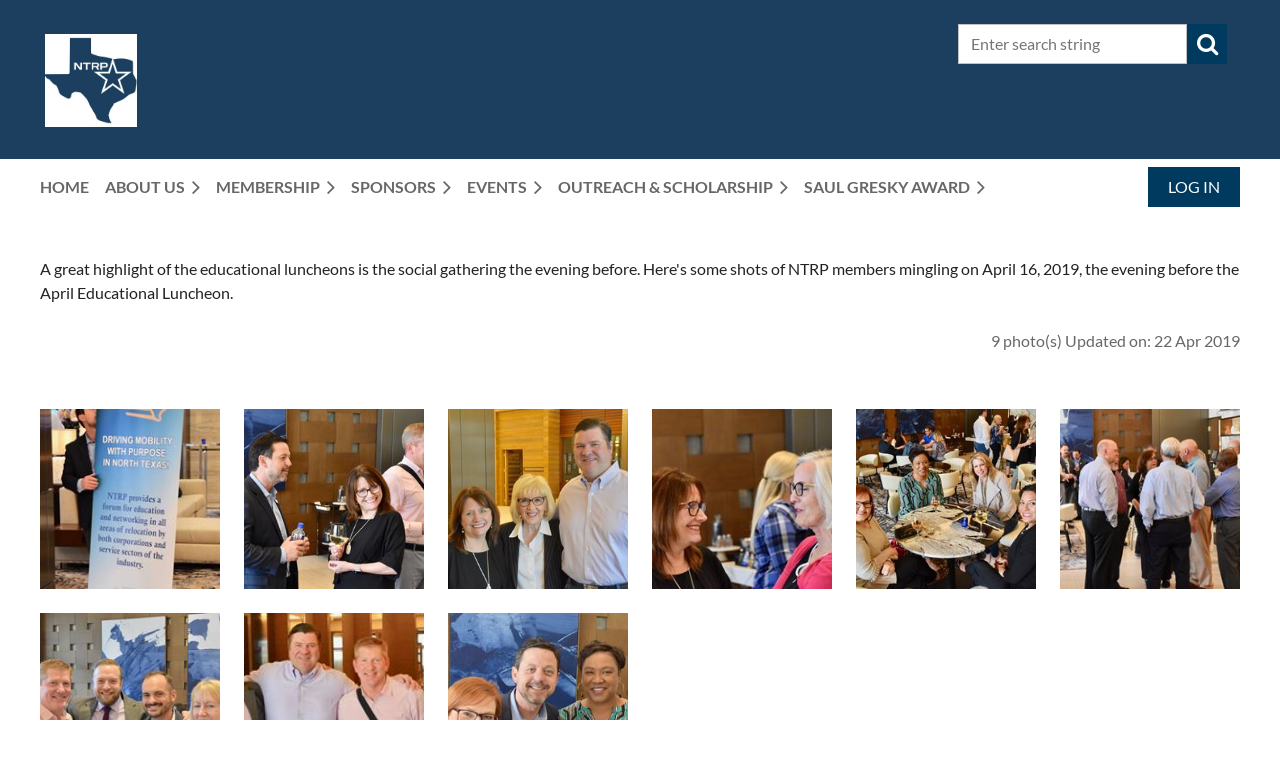

--- FILE ---
content_type: text/html; charset=utf-8
request_url: https://www.northtexasrelocationprofessionals.org/2019-April-Luncheon-Night-Before-Social-Photos
body_size: 10785
content:
<!DOCTYPE html>
<html lang="en" class="no-js ">
	<head id="Head1">
<meta name="viewport" content="width=device-width, initial-scale=1.0">
<link href="https://www.northtexasrelocationprofessionals.org/BuiltTheme/casefile_blue_process.v3.0/fd9bd3cb/Styles/combined.css" rel="stylesheet" type="text/css" /><link href="https://www.northtexasrelocationprofessionals.org/resources/theme/user.css?t=638288388490000000" rel="stylesheet" type="text/css" /><link href="https://live-sf.wildapricot.org/WebUI/built9.11.0-db59b40/scripts/public/react/index-84b33b4.css" rel="stylesheet" type="text/css" /><link href="https://live-sf.wildapricot.org/WebUI/built9.11.0-db59b40/css/shared/ui/shared-ui-compiled.css" rel="stylesheet" type="text/css" /><script type="text/javascript" language="javascript" id="idJavaScriptEnvironment">var bonaPage_BuildVer='9.11.0-db59b40';
var bonaPage_AdminBackendUrl = '/admin/';
var bonaPage_StatRes='https://live-sf.wildapricot.org/WebUI/';
var bonaPage_InternalPageType = { isUndefinedPage : false,isWebPage : true,isAdminPage : false,isDialogPage : false,isSystemPage : false,isErrorPage : false,isError404Page : false };
var bonaPage_PageView = { isAnonymousView : true,isMemberView : false,isAdminView : false };
var WidgetMode = 0;
var bonaPage_IsUserAnonymous = true;
var bonaPage_ThemeVer='fd9bd3cb6382883884900000000'; var bonaPage_ThemeId = 'casefile_blue_process.v3.0'; var bonaPage_ThemeVersion = '3.0';
var bonaPage_id='1075224'; version_id='';
if (bonaPage_InternalPageType && (bonaPage_InternalPageType.isSystemPage || bonaPage_InternalPageType.isWebPage) && window.self !== window.top) { var success = true; try { var tmp = top.location.href; if (!tmp) { top.location = self.location; } } catch (err) { try { if (self != top) { top.location = self.location; } } catch (err) { try { if (self != top) { top = self; } success = false; } catch (err) { success = false; } } success = false; } if (!success) { window.onload = function() { document.open('text/html', 'replace'); document.write('<ht'+'ml><he'+'ad></he'+'ad><bo'+'dy><h1>Wrong document context!</h1></bo'+'dy></ht'+'ml>'); document.close(); } } }
try { function waMetricsGlobalHandler(args) { if (WA.topWindow.waMetricsOuterGlobalHandler && typeof(WA.topWindow.waMetricsOuterGlobalHandler) === 'function') { WA.topWindow.waMetricsOuterGlobalHandler(args); }}} catch(err) {}
 try { if (parent && parent.BonaPage) parent.BonaPage.implementBonaPage(window); } catch (err) { }
try { document.write('<style type="text/css"> .WaHideIfJSEnabled, .HideIfJSEnabled { display: none; } </style>'); } catch(err) {}
var bonaPage_WebPackRootPath = 'https://live-sf.wildapricot.org/WebUI/built9.11.0-db59b40/scripts/public/react/';</script><script type="text/javascript" language="javascript" src="https://live-sf.wildapricot.org/WebUI/built9.11.0-db59b40/scripts/shared/bonapagetop/bonapagetop-compiled.js" id="idBonaPageTop"></script><script type="text/javascript" language="javascript" src="https://live-sf.wildapricot.org/WebUI/built9.11.0-db59b40/scripts/public/react/index-84b33b4.js" id="ReactPublicJs"></script><script type="text/javascript" language="javascript" src="https://live-sf.wildapricot.org/WebUI/built9.11.0-db59b40/scripts/shared/ui/shared-ui-compiled.js" id="idSharedJs"></script><script type="text/javascript" language="javascript" src="https://live-sf.wildapricot.org/WebUI/built9.11.0-db59b40/General.js" id=""></script><script type="text/javascript" language="javascript" src="https://www.northtexasrelocationprofessionals.org/BuiltTheme/casefile_blue_process.v3.0/fd9bd3cb/Scripts/combined.js" id=""></script><title>North Texas Relocation Professionals - 2019 April Luncheon - Night Before Social Photos</title>
<link rel="search" type="application/opensearchdescription+xml" title="www.northtexasrelocationprofessionals.org" href="/opensearch.ashx" /></head>
	<body id="PAGEID_1075224" class="publicContentView LayoutSecondary">
<div class="mLayout layoutMain" id="mLayout">

<div class="mobilePanelContainer">
<div id="id_MobilePanel" data-componentId="MobilePanel" class="WaPlaceHolder WaPlaceHolderMobilePanel" style=""><div style=""><div id="id_eJGJZE7" class="WaGadgetOnly WaGadgetMobilePanel  gadgetStyleNone" style="" data-componentId="eJGJZE7" ><div class="mobilePanel">
	
	<div class="mobilePanelButton buttonMenu" title="Menu">Menu</div>
<div class="mobilePanelButton buttonLogin" title="Log in">Log in</div>
<div class="menuInner">
		<ul class="firstLevel">
<li class=" ">
	<div class="item">
		<a href="https://www.northtexasrelocationprofessionals.org/" title="Home"><span>Home</span></a>
</div>
</li>
	
<li class=" dir">
	<div class="item">
		<a href="https://www.northtexasrelocationprofessionals.org/About-Us" title="About Us"><span>About Us</span></a>
<ul class="secondLevel">
<li class=" ">
	<div class="item">
		<a href="https://www.northtexasrelocationprofessionals.org/History" title="History"><span>History</span></a>
</div>
</li>
	
<li class=" ">
	<div class="item">
		<a href="https://www.northtexasrelocationprofessionals.org/NTRP-News" title="NTRP News"><span>NTRP News</span></a>
</div>
</li>
	
<li class=" ">
	<div class="item">
		<a href="https://www.northtexasrelocationprofessionals.org/Board-of-Directors" title="Board of Directors"><span>Board of Directors</span></a>
</div>
</li>
	
<li class=" ">
	<div class="item">
		<a href="https://www.northtexasrelocationprofessionals.org/Contact-Us" title="Contact Us"><span>Contact Us</span></a>
</div>
</li>
	
</ul>
</div>
</li>
	
<li class=" dir">
	<div class="item">
		<a href="https://www.northtexasrelocationprofessionals.org/Membership" title="Membership"><span>Membership</span></a>
<ul class="secondLevel">
<li class=" ">
	<div class="item">
		<a href="https://www.northtexasrelocationprofessionals.org/Member-Benefits" title="Member Benefits"><span>Member Benefits</span></a>
</div>
</li>
	
<li class=" ">
	<div class="item">
		<a href="https://www.northtexasrelocationprofessionals.org/Become-a-Member" title="Become a Member"><span>Become a Member</span></a>
</div>
</li>
	
<li class=" ">
	<div class="item">
		<a href="https://www.northtexasrelocationprofessionals.org/https/northtexasrelocationprofessionals.org/texting-from-ntrp" title="Texting from NTRP"><span>Texting from NTRP</span></a>
</div>
</li>
	
<li class=" dir">
	<div class="item">
		<a href="https://www.northtexasrelocationprofessionals.org/Members" title="Members Only"><span>Members Only</span></a>
<ul class="secondLevel">
<li class=" ">
	<div class="item">
		<a href="https://www.northtexasrelocationprofessionals.org/Job-Board" title="Job Board"><span>Job Board</span></a>
</div>
</li>
	
</ul>
</div>
</li>
	
</ul>
</div>
</li>
	
<li class=" dir">
	<div class="item">
		<a href="https://www.northtexasrelocationprofessionals.org/Sponsors" title="Sponsors"><span>Sponsors</span></a>
<ul class="secondLevel">
<li class=" ">
	<div class="item">
		<a href="https://www.northtexasrelocationprofessionals.org/Sponsors-list" title="Our Sponsors"><span>Our Sponsors</span></a>
</div>
</li>
	
<li class=" ">
	<div class="item">
		<a href="https://www.northtexasrelocationprofessionals.org/Become-a-Sponsor" title="Become a Sponsor"><span>Become a Sponsor</span></a>
</div>
</li>
	
</ul>
</div>
</li>
	
<li class=" dir">
	<div class="item">
		<a href="https://www.northtexasrelocationprofessionals.org/Events" title="Events"><span>Events</span></a>
<ul class="secondLevel">
<li class=" ">
	<div class="item">
		<a href="https://www.northtexasrelocationprofessionals.org/page-1075198" title="Upcoming Events"><span>Upcoming Events</span></a>
</div>
</li>
	
<li class=" ">
	<div class="item">
		<a href="https://www.northtexasrelocationprofessionals.org/page-1075304" title="Event Photos 2024-Present"><span>Event Photos 2024-Present</span></a>
</div>
</li>
	
<li class=" ">
	<div class="item">
		<a href="https://www.northtexasrelocationprofessionals.org/Meeting-Photos" title="Event Photos 2019-2023"><span>Event Photos 2019-2023</span></a>
</div>
</li>
	
<li class=" ">
	<div class="item">
		<a href="https://www.northtexasrelocationprofessionals.org/page-1075319" title="Event Photos before 2019"><span>Event Photos before 2019</span></a>
</div>
</li>
	
<li class=" ">
	<div class="item">
		<a href="https://www.northtexasrelocationprofessionals.org/Speaker-Application" title="Speaker Application"><span>Speaker Application</span></a>
</div>
</li>
	
</ul>
</div>
</li>
	
<li class=" dir">
	<div class="item">
		<a href="https://www.northtexasrelocationprofessionals.org/Outreach" title="Outreach &amp; Scholarship"><span>Outreach &amp; Scholarship</span></a>
<ul class="secondLevel">
<li class=" ">
	<div class="item">
		<a href="https://www.northtexasrelocationprofessionals.org/Outreach-Giving-Back" title="Outreach"><span>Outreach</span></a>
</div>
</li>
	
<li class=" ">
	<div class="item">
		<a href="https://www.northtexasrelocationprofessionals.org/Scholarships" title="NTRP Scholarships"><span>NTRP Scholarships</span></a>
</div>
</li>
	
</ul>
</div>
</li>
	
<li class=" dir">
	<div class="item">
		<a href="https://www.northtexasrelocationprofessionals.org/Relocation-Professional-of-the-Year" title="Saul Gresky Award"><span>Saul Gresky Award</span></a>
<ul class="secondLevel">
<li class=" ">
	<div class="item">
		<a href="https://www.northtexasrelocationprofessionals.org/Saul-Gresky-Nomination-Form" title="Nomination Form"><span>Nomination Form</span></a>
</div>
</li>
	
</ul>
</div>
</li>
	
</ul>
	</div>

	<div class="loginInner">
<div class="loginContainerForm oAuthIsfalse">
<form method="post" action="https://www.northtexasrelocationprofessionals.org/Sys/Login" id="id_eJGJZE7_form" class="generalLoginBox"  data-disableInAdminMode="true">
<input type="hidden" name="ReturnUrl" id="id_eJGJZE7_returnUrl" value="">
				<input type="hidden" name="browserData" id="id_eJGJZE7_browserField">
<div class="loginUserName">
<div class="loginUserNameTextBox">
		<input name="email" type="text" maxlength="100" placeholder="Email"  id="id_eJGJZE7_userName" tabindex="1" class="emailTextBoxControl"/>
	</div>
</div><div class="loginPassword">
<div class="loginPasswordTextBox">
		<input name="password" type="password" placeholder="Password" maxlength="50" id="id_eJGJZE7_password" tabindex="2" class="passwordTextBoxControl" autocomplete="off"/>
	</div>
</div> 
    <input id="g-recaptcha-invisible_eJGJZE7" name="g-recaptcha-invisible" value="recaptcha" type="hidden"/> 
    <div id="recapcha_placeholder_eJGJZE7" style="display:none"></div>
    <span id="idReCaptchaValidator_eJGJZE7" errorMessage="Please verify that you are not a robot" style="display:none" validatorType="method" ></span>
    <script>
        $("#idReCaptchaValidator_eJGJZE7").on( "wavalidate", function(event, validationResult) {
            if (grecaptcha.getResponse(widgetId_eJGJZE7).length == 0){
                grecaptcha.execute(widgetId_eJGJZE7);	
                validationResult.shouldStopValidation = true;
                return;
            }

            validationResult.result = true;
        });
  
            var widgetId_eJGJZE7;

            var onloadCallback_eJGJZE7 = function() {
                // Renders the HTML element with id 'recapcha_placeholder_eJGJZE7' as a reCAPTCHA widget.
                // The id of the reCAPTCHA widget is assigned to 'widgetId_eJGJZE7'.
                widgetId_eJGJZE7 = grecaptcha.render('recapcha_placeholder_eJGJZE7', {
                'sitekey' : '6LfmM_UhAAAAAJSHT-BwkAlQgN0mMViOmaK7oEIV',
                'size': 'invisible',
                'callback': function(){
                    document.getElementById('g-recaptcha-invisible_eJGJZE7').form.submit();
                },
                'theme' : 'light'
            });
        };
    </script>
	
    <script src="https://www.google.com/recaptcha/api.js?onload=onloadCallback_eJGJZE7&render=explicit" async defer></script>

 <div class="loginActionRememberMe">
		<input id="id_eJGJZE7_rememberMe" type="checkbox" name="rememberMe" tabindex="3" class="rememberMeCheckboxControl"/>
		<label for="id_eJGJZE7_rememberMe">Remember me</label>
	</div>
<div class="loginPasswordForgot">
		<a href="https://www.northtexasrelocationprofessionals.org/Sys/ResetPasswordRequest">Forgot password</a>
	</div>
<div class="loginAction">
	<input type="submit" name="ctl03$ctl02$loginViewControl$loginControl$Login" value="Log in" id="id_eJGJZE7_loginAction" onclick="if (!browserInfo.clientCookiesEnabled()) {alert('Warning: browser cookies disabled. Please enable them to use this website.'); return false;}" tabindex="4" class="loginButton loginButtonControl"/>
</div></form></div>
</div>

</div>

<script type="text/javascript">

jq$(function()
{
	var gadget = jq$('#id_eJGJZE7'),
		menuContainer = gadget.find('.menuInner'),
		loginContainer = gadget.find('.loginInner');

	gadget.find('.buttonMenu').on("click",function()
	{
		menuContainer.toggle();
		loginContainer.hide();
		jq$(this).toggleClass('active');
        jq$('.buttonLogin').removeClass('active');
		return false;
	});

	gadget.find('.buttonLogin').on("click",function()
	{
		loginContainer.toggle();
		menuContainer.hide();
		jq$(this).toggleClass('active');
        jq$('.buttonMenu').removeClass('active');
		return false;
	});

	gadget.find('.mobilePanel').on("click",function(event)
	{
        if( !(jq$(event.target).parents('.loginInner').size() || event.target.className == 'loginInner') )
        {
            menuContainer.hide();
            loginContainer.hide();
            jq$('.buttonLogin').removeClass('active');
            jq$('.buttonMenu').removeClass('active');
        }

        event.stopPropagation();
	});

	jq$('body').on("click",function()
	{
		menuContainer.hide();
		loginContainer.hide();
		jq$('.buttonLogin').removeClass('active');
        jq$('.buttonMenu').removeClass('active');
	});


	// login
	var browserField = document.getElementById('id_eJGJZE7' + '_browserField');

	if (browserField)
	{
		browserField.value = browserInfo.getBrowserCapabilitiesData();
	}

	jq$('#id_eJGJZE7' + '_form').FormValidate();
	jq$('.WaGadgetMobilePanel form').attr('data-disableInAdminMode', 'false');

});

</script></div></div>
</div></div>

		<!-- header zone -->
		<div class="zonePlace zoneHeader1">
<div id="id_Header" data-componentId="Header" class="WaPlaceHolder WaPlaceHolderHeader" style="background-color:#1C3F60;"><div style="padding-top:8px;padding-bottom:16px;"><div id="id_FCzB2EY" data-componentId="FCzB2EY" class="WaLayoutContainerOnly" style=""><table cellspacing="0" cellpadding="0" class="WaLayoutTable" style=""><tr data-componentId="FCzB2EY_row" class="WaLayoutRow"><td id="id_pSXdnNk" data-componentId="pSXdnNk" class="WaLayoutItem" style="width:9%;"><div id="id_H6saeVF" class="WaLayoutPlaceHolder placeHolderContainer" data-componentId="H6saeVF" style=""><div style="padding-top:16px;"><div id="id_o2RHJHD" class="WaGadgetOnly WaGadgetContent  gadgetStyleNone" style="" data-componentId="o2RHJHD" ><div class="gadgetStyleBody gadgetContentEditableArea" style="padding-top:10px;padding-right:5px;padding-bottom:10px;padding-left:5px;" data-editableArea="0" data-areaHeight="auto">
<p align="center"><img src="/resources/Pictures/History/NewLogo.png" alt="" title="" border="0"><br></p></div>
</div></div></div></td><td style="width:24px;" data-componentId="pSXdnNk_separator" class="WaLayoutSeparator"><div style="width: inherit;"></div></td><td id="id_LKanMqr" data-componentId="LKanMqr" class="WaLayoutItem" style="width:51%;"></td><td style="width:24px;" data-componentId="LKanMqr_separator" class="WaLayoutSeparator"><div style="width: inherit;"></div></td><td id="id_zNZqRbC" data-componentId="zNZqRbC" class="WaLayoutItem" style="width:15%;"></td><td style="width:24px;" data-componentId="zNZqRbC_separator" class="WaLayoutSeparator"><div style="width: inherit;"></div></td><td id="id_jRrgNpq" data-componentId="jRrgNpq" class="WaLayoutItem" style="width:25%;"><div id="id_Df4ONOS" class="WaLayoutPlaceHolder placeHolderContainer" data-componentId="Df4ONOS" style=""><div style="padding-top:16px;"><div id="id_Fb8l2F8" class="WaGadgetOnly WaGadgetSiteSearch  searchStyle003" style="" data-componentId="Fb8l2F8" ><div class="gadgetStyleBody " style=""  data-areaHeight="auto">
<div class="searchBoxOuter alignLeft">
		<div class="searchBox">
<form method="post" action="https://www.northtexasrelocationprofessionals.org/Sys/Search" id="id_Fb8l2F8_form" class="generalSearchBox"  data-disableInAdminMode="true">
<span class="searchBoxFieldContainer">
				<input class="searchBoxField" type="text" name="searchString" id="idid_Fb8l2F8_searchBox" value="" maxlength="300" autocomplete="off" placeholder="Enter search string">
				<a class="searchBoxButton" id="idid_Fb8l2F8_searchButton">Search</a>
			</span>
<div class="autoSuggestionBox" id="idid_Fb8l2F8_resultDiv"></div>
</form></div>
	</div>
	<script type="text/javascript">
		(function(){

			function init()
			{
				var model = {};
				model.gadgetId = 'idid_Fb8l2F8';
				model.searchBoxId = 'idid_Fb8l2F8_searchBox';
				model.searchBoxButton = 'idid_Fb8l2F8_searchButton';
				model.resultDivId = 'idid_Fb8l2F8_resultDiv';
				model.selectedTypes = '7';
				model.searchTemplate = 'https://www.northtexasrelocationprofessionals.org/Sys/Search?q={0}&types={1}&page={2}';
				model.searchActionUrl = '/Sys/Search/DoSearch';
				model.GoToSearchPageTextTemplate = 'Search for &#39;{0}&#39;';
				model.autoSuggest = true;
				var WASiteSearch = new WASiteSearchGadget(model);
			}

			jq$(document).ready(init);
		}) ();
	</script>
</div>
</div></div></div></td></tr></table> </div></div>
</div></div>
		<div class="zonePlace zoneHeader2">
<div id="id_Header1" data-componentId="Header1" class="WaPlaceHolder WaPlaceHolderHeader1" style=""><div style="padding-top:8px;"><div id="id_BzZWDfr" data-componentId="BzZWDfr" class="WaLayoutContainerOnly" style="margin-bottom:10px;"><table cellspacing="0" cellpadding="0" class="WaLayoutTable" style=""><tr data-componentId="BzZWDfr_row" class="WaLayoutRow"><td id="id_GihNTJE" data-componentId="GihNTJE" class="WaLayoutItem" style="width:88%;"><div id="id_xEq6uVu" class="WaLayoutPlaceHolder placeHolderContainer" data-componentId="xEq6uVu" style=""><div style=""><div id="id_6NfRKGL" class="WaGadgetOnly WaGadgetMenuHorizontal  HorizontalMenuStyle001" style="" data-componentId="6NfRKGL" ><div class="">
	<div class="menuBackground"></div>
	<div class="menuInner">
		<ul class="firstLevel">
<li class=" ">
	<div class="item">
		<a href="https://www.northtexasrelocationprofessionals.org/" title="Home"><span>Home</span></a>
</div>
</li>
	
<li class=" dir">
	<div class="item">
		<a href="https://www.northtexasrelocationprofessionals.org/About-Us" title="About Us"><span>About Us</span></a>
<ul class="secondLevel">
<li class=" ">
	<div class="item">
		<a href="https://www.northtexasrelocationprofessionals.org/History" title="History"><span>History</span></a>
</div>
</li>
	
<li class=" ">
	<div class="item">
		<a href="https://www.northtexasrelocationprofessionals.org/NTRP-News" title="NTRP News"><span>NTRP News</span></a>
</div>
</li>
	
<li class=" ">
	<div class="item">
		<a href="https://www.northtexasrelocationprofessionals.org/Board-of-Directors" title="Board of Directors"><span>Board of Directors</span></a>
</div>
</li>
	
<li class=" ">
	<div class="item">
		<a href="https://www.northtexasrelocationprofessionals.org/Contact-Us" title="Contact Us"><span>Contact Us</span></a>
</div>
</li>
	
</ul>
</div>
</li>
	
<li class=" dir">
	<div class="item">
		<a href="https://www.northtexasrelocationprofessionals.org/Membership" title="Membership"><span>Membership</span></a>
<ul class="secondLevel">
<li class=" ">
	<div class="item">
		<a href="https://www.northtexasrelocationprofessionals.org/Member-Benefits" title="Member Benefits"><span>Member Benefits</span></a>
</div>
</li>
	
<li class=" ">
	<div class="item">
		<a href="https://www.northtexasrelocationprofessionals.org/Become-a-Member" title="Become a Member"><span>Become a Member</span></a>
</div>
</li>
	
<li class=" ">
	<div class="item">
		<a href="https://www.northtexasrelocationprofessionals.org/https/northtexasrelocationprofessionals.org/texting-from-ntrp" title="Texting from NTRP"><span>Texting from NTRP</span></a>
</div>
</li>
	
<li class=" dir">
	<div class="item">
		<a href="https://www.northtexasrelocationprofessionals.org/Members" title="Members Only"><span>Members Only</span></a>
<ul class="secondLevel">
<li class=" ">
	<div class="item">
		<a href="https://www.northtexasrelocationprofessionals.org/Job-Board" title="Job Board"><span>Job Board</span></a>
</div>
</li>
	
</ul>
</div>
</li>
	
</ul>
</div>
</li>
	
<li class=" dir">
	<div class="item">
		<a href="https://www.northtexasrelocationprofessionals.org/Sponsors" title="Sponsors"><span>Sponsors</span></a>
<ul class="secondLevel">
<li class=" ">
	<div class="item">
		<a href="https://www.northtexasrelocationprofessionals.org/Sponsors-list" title="Our Sponsors"><span>Our Sponsors</span></a>
</div>
</li>
	
<li class=" ">
	<div class="item">
		<a href="https://www.northtexasrelocationprofessionals.org/Become-a-Sponsor" title="Become a Sponsor"><span>Become a Sponsor</span></a>
</div>
</li>
	
</ul>
</div>
</li>
	
<li class=" dir">
	<div class="item">
		<a href="https://www.northtexasrelocationprofessionals.org/Events" title="Events"><span>Events</span></a>
<ul class="secondLevel">
<li class=" ">
	<div class="item">
		<a href="https://www.northtexasrelocationprofessionals.org/page-1075198" title="Upcoming Events"><span>Upcoming Events</span></a>
</div>
</li>
	
<li class=" ">
	<div class="item">
		<a href="https://www.northtexasrelocationprofessionals.org/page-1075304" title="Event Photos 2024-Present"><span>Event Photos 2024-Present</span></a>
</div>
</li>
	
<li class=" ">
	<div class="item">
		<a href="https://www.northtexasrelocationprofessionals.org/Meeting-Photos" title="Event Photos 2019-2023"><span>Event Photos 2019-2023</span></a>
</div>
</li>
	
<li class=" ">
	<div class="item">
		<a href="https://www.northtexasrelocationprofessionals.org/page-1075319" title="Event Photos before 2019"><span>Event Photos before 2019</span></a>
</div>
</li>
	
<li class=" ">
	<div class="item">
		<a href="https://www.northtexasrelocationprofessionals.org/Speaker-Application" title="Speaker Application"><span>Speaker Application</span></a>
</div>
</li>
	
</ul>
</div>
</li>
	
<li class=" dir">
	<div class="item">
		<a href="https://www.northtexasrelocationprofessionals.org/Outreach" title="Outreach &amp; Scholarship"><span>Outreach &amp; Scholarship</span></a>
<ul class="secondLevel">
<li class=" ">
	<div class="item">
		<a href="https://www.northtexasrelocationprofessionals.org/Outreach-Giving-Back" title="Outreach"><span>Outreach</span></a>
</div>
</li>
	
<li class=" ">
	<div class="item">
		<a href="https://www.northtexasrelocationprofessionals.org/Scholarships" title="NTRP Scholarships"><span>NTRP Scholarships</span></a>
</div>
</li>
	
</ul>
</div>
</li>
	
<li class=" dir">
	<div class="item">
		<a href="https://www.northtexasrelocationprofessionals.org/Relocation-Professional-of-the-Year" title="Saul Gresky Award"><span>Saul Gresky Award</span></a>
<ul class="secondLevel">
<li class=" ">
	<div class="item">
		<a href="https://www.northtexasrelocationprofessionals.org/Saul-Gresky-Nomination-Form" title="Nomination Form"><span>Nomination Form</span></a>
</div>
</li>
	
</ul>
</div>
</li>
	
</ul>
	</div>
</div>

<script type="text/javascript">
	jq$(function() {
		WebFont.load({
			custom: {
				families: ['Lato', 'Lato']
			},
			active: function(){
				resizeMenu();
			}
		});

		var gadgetHorMenu = jq$('#id_6NfRKGL'),
			gadgetHorMenuContainer = gadgetHorMenu.find('.menuInner'),
			firstLevelMenu = gadgetHorMenu.find('ul.firstLevel'),
			holderInitialMenu = firstLevelMenu.children(),
			outsideItems = null,
			phantomElement = '<li class="phantom"><div class="item"><a href="#"><span>&#x2261;</span></a><ul class="secondLevel"></ul></div></li>',
			placeHolder = gadgetHorMenu.parents('.WaLayoutPlaceHolder'),
			placeHolderId = placeHolder && placeHolder.attr('data-componentId'),
			mobileState = false,
			isTouchSupported = !!(('ontouchstart' in window) || (window.DocumentTouch && document instanceof DocumentTouch) || (navigator.msPointerEnabled && navigator.msMaxTouchPoints));


		function resizeMenu()
		{
			var i,
				len,
				fitMenuWidth = 0,
				menuItemPhantomWidth = 80;

			firstLevelMenu.html(holderInitialMenu).removeClass('adapted').css({ width: 'auto' }); // restore initial menu

			if (firstLevelMenu.width() > gadgetHorMenuContainer.width()) { // if menu oversize
				menuItemPhantomWidth = firstLevelMenu.addClass('adapted').append(phantomElement).children('.phantom').width();

				for (i = 0, len = holderInitialMenu.size(); i <= len; i++) {
					fitMenuWidth += jq$(holderInitialMenu.get(i)).width();

					if (fitMenuWidth + menuItemPhantomWidth > gadgetHorMenuContainer.width()) {
						outsideItems = firstLevelMenu.children(':gt('+(i-1)+'):not(.phantom)').remove();
						firstLevelMenu.find('.phantom > .item > ul').append( outsideItems);
						gadgetHorMenuContainer.css('overflow','visible');
						break;
					}
				}
				gadgetHorMenu.find('.phantom > .item > a').click(function() { return false; });
			}

			disableFirstTouch();

			firstLevelMenu.css('width', ''); // restore initial menu width
			firstLevelMenu.children().removeClass('last-child').eq(-1).addClass('last-child'); // add last-child mark
		}

		jq$(window).resize(function() {
			resizeMenu();
		});

		jq$(window).bind('mousewheel', function(event) {
			if (event.originalEvent.wheelDelta >= 0) {
				resizeMenu();
			}
		});

		function onLayoutColumnResized(sender, args) {
			args = args || {};

			if (placeHolderId && (placeHolderId == args.leftColPlaceHolderId || placeHolderId == args.rightColPlaceHolderId)) {
				resizeMenu();
			}
		}

		function onSidebarResized() {
			resizeMenu();
		}

		BonaPage.addPageStateHandler(BonaPage.PAGE_PARSED, function() { WA.Gadgets.LayoutColumnResized.addHandler(onLayoutColumnResized); });
		BonaPage.addPageStateHandler(BonaPage.PAGE_UNLOADED, function() { WA.Gadgets.LayoutColumnResized.removeHandler(onLayoutColumnResized); });
		BonaPage.addPageStateHandler(BonaPage.PAGE_PARSED, function() { WA.Gadgets.SidebarResized.addHandler(onSidebarResized); });
		BonaPage.addPageStateHandler(BonaPage.PAGE_UNLOADED, function() { WA.Gadgets.SidebarResized.removeHandler(onSidebarResized); });

        function disableFirstTouch()
        {
          if (!isTouchSupported) return;

          jq$('#id_6NfRKGL').find('.menuInner li.dir > .item > a').on('click', function(event) {
            if (!this.touchCounter)
              this.touchCounter = 0;

            if (this.touchCounter >= 1) {
              this.touchCounter = 0;
              return true;
            }

            this.touchCounter++;

            if (!mobileState) {
              WA.stopEventDefault(event);
            }
          });

          jq$('#id_6NfRKGL').find('.menuInner li.dir > .item > a').on('mouseout', function(event) {
            if (!this.touchCounter)
              this.touchCounter = 0;
            this.touchCounter = 0;
          });
        }

        disableFirstTouch();

	});
</script></div></div></div></td><td style="" data-componentId="GihNTJE_separator" class="WaLayoutSeparator"><div style="width: inherit;"></div></td><td id="id_esDZC4v" data-componentId="esDZC4v" class="WaLayoutItem" style="width:12%;"><div id="id_DyNrbVG" class="WaLayoutPlaceHolder placeHolderContainer" data-componentId="DyNrbVG" style=""><div style=""><div id="id_c6LDxXf" class="WaGadgetOnly WaGadgetLoginButton  gadgetStyleNone" style="" data-componentId="c6LDxXf" ><div class="alignRight unauthorized">
  <div class="loginContainer">
    <a class="loginLink" href="https://www.northtexasrelocationprofessionals.org/Sys/Login" title="Log in">Log in</a>
  </div>
  </div>
<script>
  jq$(function() {
    var gadgetId = jq$('#id_c6LDxXf'),
        containerBox = gadgetId.find('.loginPanel'),
        loginLink = gadgetId.find('.loginLink'),
        transitionTime = 300;

    containerBox.isOpening = false;

    loginLink.on('click', function() {
      if (containerBox.css("visibility") == 'visible') {
        loginLink.removeClass('hover');
        containerBox.animate({ 'opacity': '0' }, transitionTime, function() {
          containerBox.css('visibility','hidden');
          containerBox.css('display','none');
        });
      } else {
        loginLink.addClass('hover');
        containerBox.isOpening = true;
        containerBox.css('display','block');
        containerBox.css('visibility','visible');
        containerBox.animate({ 'opacity': '1' }, transitionTime, function() {
          containerBox.isOpening = false;
        });
      }
    });

    containerBox.on('click', function(e) { e.stopPropagation(); });

    jq$('body').on('click', function() {
      if (containerBox.css("visibility") == 'visible' && !containerBox.isOpening) {
        loginLink.removeClass('hover');
        containerBox.animate({ 'opacity': '0' }, transitionTime, function() {
          containerBox.css('visibility','hidden');
          containerBox.css('display','none');
        });
      }
    });
  });
</script>
</div></div></div></td></tr></table> </div></div>
</div></div>
		<div class="zonePlace zoneHeader3">
</div>
		<!-- /header zone -->

<!-- content zone -->
	<div class="zonePlace zoneContent">
<div id="id_Content" data-componentId="Content" class="WaPlaceHolder WaPlaceHolderContent" style=""><div style=""><div id="id_BNQwOhp" class="WaGadgetFirst WaGadgetContent  gadgetStyleNone" style="" data-componentId="BNQwOhp" ><div class="gadgetStyleBody gadgetContentEditableArea" style="" data-editableArea="0" data-areaHeight="auto">
<p>A great highlight of the educational luncheons is the social gathering the evening before. Here's some shots of NTRP members mingling on April 16, 2019, the evening before the April Educational Luncheon.</p></div>
</div><div id="id_HeTC7S4" class="WaGadgetLast WaGadgetPhotoAlbum  PhotoAlbumStyle001 WaGadgetPhotoAlbumStateList" style="" data-componentId="HeTC7S4" ><div class="gadgetStyleBody " style=""  data-areaHeight="auto">




<form method="post" action="" id="form">
<div class="aspNetHidden">
<input type="hidden" name="__VIEWSTATE" id="__VIEWSTATE" value="xNvRbieKJt5kjs4b85g0wVBkS/hJK21I3Heju0dIfXjhDjs2dJOilHw4Y+5rLA2KopuhKfkUJ3IpAO1SAzxP/27+bTiVoSVGFWKgZHIqK8HdgngJdLiqvyBjdod1+6kzBlR5dclju2NkpCJqwOxsHUP/ht5tDsTB+zP5/WiUnmEeWUQBtdjCNgQATsNnUwAvIiFmTSD/TRfCxgbtqmuAEfFowjWYK1WD6d26vIfeJ/oxfuEMWmC3SjlVUgJw1LDJxB8qHd6A4TKicoXW3nieEAGjB84=" />
</div>

    
    <input type="hidden" name="FunctionalBlock1$contentModeHidden" id="FunctionalBlock1_contentModeHidden" value="1" />



<style type="text/css">
  DIV#idPrimaryContentBlock1ContentHolder,
  DIV#idPrimaryContentBlock1Content
  {
    position: static;
    overflow: visible;
  }
</style>  


<noscript>
  <div id="FunctionalBlock1_ctl00_PhotoList_ctl00_ctl00_idConfirmWindow" class="commonMessageBox">
	<div id="FunctionalBlock1_ctl00_PhotoList_ctl00_ctl00_idConfirmWindowStyle" class="confirmWindowWarning messageBox">
		<div class="cww">
			<div class="cww1"></div>
			<div class="cww2"></div>
			<div class="cww3"></div>
			<div class="cww4"></div>
		</div>
		<div class="cww-inner">
			<div class="cww-co">
					<div id="FunctionalBlock1_ctl00_PhotoList_ctl00_ctl00_messageHeader" class="header">JavaScript is not supported</div>

          <div id="FunctionalBlock1_ctl00_PhotoList_ctl00_ctl00_messageText" class="text">JavaScript required. Your web browser either does not support JavaScript, or it is switched off.  Some features may not work properly.</div>
			</div>
		</div>
		<div class="cww">
			<div class="cww4"></div>
			<div class="cww3"></div>
			<div class="cww2"></div>
			<div class="cww1"></div>
		</div>
	</div>
</div>

</noscript>



    
<div class="sitePhotoAlbumPanelOuterContainer" id='idPhotoAlbumPanelContainer'><div class="cornersContainer"><div class="topCorners"><div class="c1"></div><div class="c2"></div><div class="c3"></div><div class="c4"></div><div class="c5"></div><!--[if gt IE 6]><!--><div class="r1"><div class="r2"><div class="r3"><div class="r4"><div class="r5"></div></div></div></div></div><!--<![endif]--></div></div><div  class="photoAlbumPanelContainer"><div class="d1"><div class="d2"><div class="d3"><div class="d4"><div class="d5"><div class="d6"><div class="d7"><div class="d8"><div class="d9"><div class="inner">
    
<noscript>
    
</noscript>
    
    
    <div class="pageTitleOuterContainer idPhotoTitleMainContainer">
          <div class="photoAlbumCreatedOnContainer" id="idPhotoAlbumCreatedOnContainer">
              <span id="FunctionalBlock1_ctl00_PhotoList_publicPhotoCount" class="publicPhotoCount">9 photo(s)</span>
              <span class="updatedOnText">Updated on: 22 Apr 2019</span>
          </div>
     </div>
    

    <div class="pagerOuterContainer pagerIsEmpty" id='idPhotoAlbumTopPagerContainer'><div class="cornersContainer"><div class="topCorners"><div class="c1"></div><div class="c2"></div><div class="c3"></div><div class="c4"></div><div class="c5"></div><!--[if gt IE 6]><!--><div class="r1"><div class="r2"><div class="r3"><div class="r4"><div class="r5"></div></div></div></div></div><!--<![endif]--></div></div><div  class="photoAlbumPagerContainer"><div class="d1"><div class="d2"><div class="d3"><div class="d4"><div class="d5"><div class="d6"><div class="d7"><div class="d8"><div class="d9"><div class="inner">
        
      <div class="clearEndContainer"></div></div></div></div></div></div></div></div></div></div></div></div><div class="cornersContainer"><div class="bottomCorners"><!--[if gt IE 6]><!--><div class="r1"><div class="r2"><div class="r3"><div class="r4"><div class="r5"></div></div></div></div></div><!--<![endif]--><div class="c5"></div><div class="c4"></div><div class="c3"></div><div class="c2"></div><div class="c1"></div></div></div></div>

    <div id="idPhotoAlbumMainContainer" class="photoAlbumMainContainer">
      <div id="idPhotoAlbumContainer" class="photoAlbumContainer">
        <div id="idPhotoAlbumMainSectionContainer" class="photoAlbumMainSectionContainer">
          <div id="FunctionalBlock1_ctl00_PhotoList_PhotosContainer" class="photosContainer">
            <ul id="FunctionalBlock1_ctl00_PhotoList_PhotosHolder" class="photosContainerUL">

<li class="photoAlbumItemContainerLi">
  <div class="photoMainContainer">
    
<div class="photoContainer">
  <div>
    <div class="photoInnerContainer" onmouseover="PhotoAlbumGadget.ImageMenu_OnMouseOver(this,&#39;FunctionalBlock1_ctl00_PhotoList_img101141320_InnerItem_ImageDiv&#39;,&#39;FunctionalBlock1_ctl00_PhotoList_img101141320_InnerItem_FullDescriptionDiv&#39;,&#39;FunctionalBlock1_ctl00_PhotoList_img101141320_InnerItem_SmallDescriptionDiv&#39;);" onmouseout="PhotoAlbumGadget.ImageMenu_OnMouseOut(this,&#39;FunctionalBlock1_ctl00_PhotoList_img101141320_InnerItem_ImageDiv&#39;,&#39;FunctionalBlock1_ctl00_PhotoList_img101141320_InnerItem_FullDescriptionDiv&#39;,&#39;FunctionalBlock1_ctl00_PhotoList_img101141320_InnerItem_SmallDescriptionDiv&#39;);">
      <div id="FunctionalBlock1_ctl00_PhotoList_img101141320_InnerItem_ImageDiv" class="photoAlbumItemThumbnailPhoto" onclick="PhotoAlbumGadget.NavigateToList(&#39;https://www.northtexasrelocationprofessionals.org/2019-April-Luncheon-Night-Before-Social-Photos/101141320&#39;);">
        <a href="https://www.northtexasrelocationprofessionals.org/2019-April-Luncheon-Night-Before-Social-Photos/101141320" id="FunctionalBlock1_ctl00_PhotoList_img101141320_InnerItem_ImageAnchor" class="imageAnchor" onclick="return false;" name="pta101141320"><img src="https://www.northtexasrelocationprofessionals.org/resources/SiteAlbums/101141120/thumbnail/DSC_0001.jpeg" class="photoAlbumItemThumbnailPhoto" /></a>
        <div id="FunctionalBlock1_ctl00_PhotoList_img101141320_InnerItem_SmallDescriptionDiv" class="smallDescriptionContainer">
          <div class="smallDescriptionInnerContainer">
            <span class="smallDescriptionInner"></span>
          </div>
        </div>
      </div>
      <div id="FunctionalBlock1_ctl00_PhotoList_img101141320_InnerItem_FullDescriptionDiv" class="fullDescriptionDiv" style="display: none;">
        
        <div id="FunctionalBlock1_ctl00_PhotoList_img101141320_InnerItem_ProccessingTextContainer" style="display: none;" class="processingTextContainer">
          <img src="/Admin/html_res/images/asyncloadprogress.gif" />
          <span class="processingText">Please wait...</span>
        </div>
        
      </div>
    </div>
  </div>
</div>

  </div>
</li>

<li class="photoAlbumItemContainerLi">
  <div class="photoMainContainer">
    
<div class="photoContainer">
  <div>
    <div class="photoInnerContainer" onmouseover="PhotoAlbumGadget.ImageMenu_OnMouseOver(this,&#39;FunctionalBlock1_ctl00_PhotoList_img101141317_InnerItem_ImageDiv&#39;,&#39;FunctionalBlock1_ctl00_PhotoList_img101141317_InnerItem_FullDescriptionDiv&#39;,&#39;FunctionalBlock1_ctl00_PhotoList_img101141317_InnerItem_SmallDescriptionDiv&#39;);" onmouseout="PhotoAlbumGadget.ImageMenu_OnMouseOut(this,&#39;FunctionalBlock1_ctl00_PhotoList_img101141317_InnerItem_ImageDiv&#39;,&#39;FunctionalBlock1_ctl00_PhotoList_img101141317_InnerItem_FullDescriptionDiv&#39;,&#39;FunctionalBlock1_ctl00_PhotoList_img101141317_InnerItem_SmallDescriptionDiv&#39;);">
      <div id="FunctionalBlock1_ctl00_PhotoList_img101141317_InnerItem_ImageDiv" class="photoAlbumItemThumbnailPhoto" onclick="PhotoAlbumGadget.NavigateToList(&#39;https://www.northtexasrelocationprofessionals.org/2019-April-Luncheon-Night-Before-Social-Photos/101141317&#39;);">
        <a href="https://www.northtexasrelocationprofessionals.org/2019-April-Luncheon-Night-Before-Social-Photos/101141317" id="FunctionalBlock1_ctl00_PhotoList_img101141317_InnerItem_ImageAnchor" class="imageAnchor" onclick="return false;" name="pta101141317"><img src="https://www.northtexasrelocationprofessionals.org/resources/SiteAlbums/101141120/thumbnail/DSC_0007.jpeg" class="photoAlbumItemThumbnailPhoto" /></a>
        <div id="FunctionalBlock1_ctl00_PhotoList_img101141317_InnerItem_SmallDescriptionDiv" class="smallDescriptionContainer">
          <div class="smallDescriptionInnerContainer">
            <span class="smallDescriptionInner"></span>
          </div>
        </div>
      </div>
      <div id="FunctionalBlock1_ctl00_PhotoList_img101141317_InnerItem_FullDescriptionDiv" class="fullDescriptionDiv" style="display: none;">
        
        <div id="FunctionalBlock1_ctl00_PhotoList_img101141317_InnerItem_ProccessingTextContainer" style="display: none;" class="processingTextContainer">
          <img src="/Admin/html_res/images/asyncloadprogress.gif" />
          <span class="processingText">Please wait...</span>
        </div>
        
      </div>
    </div>
  </div>
</div>

  </div>
</li>

<li class="photoAlbumItemContainerLi">
  <div class="photoMainContainer">
    
<div class="photoContainer">
  <div>
    <div class="photoInnerContainer" onmouseover="PhotoAlbumGadget.ImageMenu_OnMouseOver(this,&#39;FunctionalBlock1_ctl00_PhotoList_img101141314_InnerItem_ImageDiv&#39;,&#39;FunctionalBlock1_ctl00_PhotoList_img101141314_InnerItem_FullDescriptionDiv&#39;,&#39;FunctionalBlock1_ctl00_PhotoList_img101141314_InnerItem_SmallDescriptionDiv&#39;);" onmouseout="PhotoAlbumGadget.ImageMenu_OnMouseOut(this,&#39;FunctionalBlock1_ctl00_PhotoList_img101141314_InnerItem_ImageDiv&#39;,&#39;FunctionalBlock1_ctl00_PhotoList_img101141314_InnerItem_FullDescriptionDiv&#39;,&#39;FunctionalBlock1_ctl00_PhotoList_img101141314_InnerItem_SmallDescriptionDiv&#39;);">
      <div id="FunctionalBlock1_ctl00_PhotoList_img101141314_InnerItem_ImageDiv" class="photoAlbumItemThumbnailPhoto" onclick="PhotoAlbumGadget.NavigateToList(&#39;https://www.northtexasrelocationprofessionals.org/2019-April-Luncheon-Night-Before-Social-Photos/101141314&#39;);">
        <a href="https://www.northtexasrelocationprofessionals.org/2019-April-Luncheon-Night-Before-Social-Photos/101141314" id="FunctionalBlock1_ctl00_PhotoList_img101141314_InnerItem_ImageAnchor" class="imageAnchor" onclick="return false;" name="pta101141314"><img src="https://www.northtexasrelocationprofessionals.org/resources/SiteAlbums/101141120/thumbnail/DSC_0013.jpeg" class="photoAlbumItemThumbnailPhoto" /></a>
        <div id="FunctionalBlock1_ctl00_PhotoList_img101141314_InnerItem_SmallDescriptionDiv" class="smallDescriptionContainer">
          <div class="smallDescriptionInnerContainer">
            <span class="smallDescriptionInner"></span>
          </div>
        </div>
      </div>
      <div id="FunctionalBlock1_ctl00_PhotoList_img101141314_InnerItem_FullDescriptionDiv" class="fullDescriptionDiv" style="display: none;">
        
        <div id="FunctionalBlock1_ctl00_PhotoList_img101141314_InnerItem_ProccessingTextContainer" style="display: none;" class="processingTextContainer">
          <img src="/Admin/html_res/images/asyncloadprogress.gif" />
          <span class="processingText">Please wait...</span>
        </div>
        
      </div>
    </div>
  </div>
</div>

  </div>
</li>

<li class="photoAlbumItemContainerLi">
  <div class="photoMainContainer">
    
<div class="photoContainer">
  <div>
    <div class="photoInnerContainer" onmouseover="PhotoAlbumGadget.ImageMenu_OnMouseOver(this,&#39;FunctionalBlock1_ctl00_PhotoList_img101141311_InnerItem_ImageDiv&#39;,&#39;FunctionalBlock1_ctl00_PhotoList_img101141311_InnerItem_FullDescriptionDiv&#39;,&#39;FunctionalBlock1_ctl00_PhotoList_img101141311_InnerItem_SmallDescriptionDiv&#39;);" onmouseout="PhotoAlbumGadget.ImageMenu_OnMouseOut(this,&#39;FunctionalBlock1_ctl00_PhotoList_img101141311_InnerItem_ImageDiv&#39;,&#39;FunctionalBlock1_ctl00_PhotoList_img101141311_InnerItem_FullDescriptionDiv&#39;,&#39;FunctionalBlock1_ctl00_PhotoList_img101141311_InnerItem_SmallDescriptionDiv&#39;);">
      <div id="FunctionalBlock1_ctl00_PhotoList_img101141311_InnerItem_ImageDiv" class="photoAlbumItemThumbnailPhoto" onclick="PhotoAlbumGadget.NavigateToList(&#39;https://www.northtexasrelocationprofessionals.org/2019-April-Luncheon-Night-Before-Social-Photos/101141311&#39;);">
        <a href="https://www.northtexasrelocationprofessionals.org/2019-April-Luncheon-Night-Before-Social-Photos/101141311" id="FunctionalBlock1_ctl00_PhotoList_img101141311_InnerItem_ImageAnchor" class="imageAnchor" onclick="return false;" name="pta101141311"><img src="https://www.northtexasrelocationprofessionals.org/resources/SiteAlbums/101141120/thumbnail/DSC_0009.jpeg" class="photoAlbumItemThumbnailPhoto" /></a>
        <div id="FunctionalBlock1_ctl00_PhotoList_img101141311_InnerItem_SmallDescriptionDiv" class="smallDescriptionContainer">
          <div class="smallDescriptionInnerContainer">
            <span class="smallDescriptionInner"></span>
          </div>
        </div>
      </div>
      <div id="FunctionalBlock1_ctl00_PhotoList_img101141311_InnerItem_FullDescriptionDiv" class="fullDescriptionDiv" style="display: none;">
        
        <div id="FunctionalBlock1_ctl00_PhotoList_img101141311_InnerItem_ProccessingTextContainer" style="display: none;" class="processingTextContainer">
          <img src="/Admin/html_res/images/asyncloadprogress.gif" />
          <span class="processingText">Please wait...</span>
        </div>
        
      </div>
    </div>
  </div>
</div>

  </div>
</li>

<li class="photoAlbumItemContainerLi">
  <div class="photoMainContainer">
    
<div class="photoContainer">
  <div>
    <div class="photoInnerContainer" onmouseover="PhotoAlbumGadget.ImageMenu_OnMouseOver(this,&#39;FunctionalBlock1_ctl00_PhotoList_img101141291_InnerItem_ImageDiv&#39;,&#39;FunctionalBlock1_ctl00_PhotoList_img101141291_InnerItem_FullDescriptionDiv&#39;,&#39;FunctionalBlock1_ctl00_PhotoList_img101141291_InnerItem_SmallDescriptionDiv&#39;);" onmouseout="PhotoAlbumGadget.ImageMenu_OnMouseOut(this,&#39;FunctionalBlock1_ctl00_PhotoList_img101141291_InnerItem_ImageDiv&#39;,&#39;FunctionalBlock1_ctl00_PhotoList_img101141291_InnerItem_FullDescriptionDiv&#39;,&#39;FunctionalBlock1_ctl00_PhotoList_img101141291_InnerItem_SmallDescriptionDiv&#39;);">
      <div id="FunctionalBlock1_ctl00_PhotoList_img101141291_InnerItem_ImageDiv" class="photoAlbumItemThumbnailPhoto" onclick="PhotoAlbumGadget.NavigateToList(&#39;https://www.northtexasrelocationprofessionals.org/2019-April-Luncheon-Night-Before-Social-Photos/101141291&#39;);">
        <a href="https://www.northtexasrelocationprofessionals.org/2019-April-Luncheon-Night-Before-Social-Photos/101141291" id="FunctionalBlock1_ctl00_PhotoList_img101141291_InnerItem_ImageAnchor" class="imageAnchor" onclick="return false;" name="pta101141291"><img src="https://www.northtexasrelocationprofessionals.org/resources/SiteAlbums/101141120/thumbnail/DSC_0008.jpeg" class="photoAlbumItemThumbnailPhoto" /></a>
        <div id="FunctionalBlock1_ctl00_PhotoList_img101141291_InnerItem_SmallDescriptionDiv" class="smallDescriptionContainer">
          <div class="smallDescriptionInnerContainer">
            <span class="smallDescriptionInner"></span>
          </div>
        </div>
      </div>
      <div id="FunctionalBlock1_ctl00_PhotoList_img101141291_InnerItem_FullDescriptionDiv" class="fullDescriptionDiv" style="display: none;">
        
        <div id="FunctionalBlock1_ctl00_PhotoList_img101141291_InnerItem_ProccessingTextContainer" style="display: none;" class="processingTextContainer">
          <img src="/Admin/html_res/images/asyncloadprogress.gif" />
          <span class="processingText">Please wait...</span>
        </div>
        
      </div>
    </div>
  </div>
</div>

  </div>
</li>

<li class="photoAlbumItemContainerLi">
  <div class="photoMainContainer">
    
<div class="photoContainer">
  <div>
    <div class="photoInnerContainer" onmouseover="PhotoAlbumGadget.ImageMenu_OnMouseOver(this,&#39;FunctionalBlock1_ctl00_PhotoList_img101141288_InnerItem_ImageDiv&#39;,&#39;FunctionalBlock1_ctl00_PhotoList_img101141288_InnerItem_FullDescriptionDiv&#39;,&#39;FunctionalBlock1_ctl00_PhotoList_img101141288_InnerItem_SmallDescriptionDiv&#39;);" onmouseout="PhotoAlbumGadget.ImageMenu_OnMouseOut(this,&#39;FunctionalBlock1_ctl00_PhotoList_img101141288_InnerItem_ImageDiv&#39;,&#39;FunctionalBlock1_ctl00_PhotoList_img101141288_InnerItem_FullDescriptionDiv&#39;,&#39;FunctionalBlock1_ctl00_PhotoList_img101141288_InnerItem_SmallDescriptionDiv&#39;);">
      <div id="FunctionalBlock1_ctl00_PhotoList_img101141288_InnerItem_ImageDiv" class="photoAlbumItemThumbnailPhoto" onclick="PhotoAlbumGadget.NavigateToList(&#39;https://www.northtexasrelocationprofessionals.org/2019-April-Luncheon-Night-Before-Social-Photos/101141288&#39;);">
        <a href="https://www.northtexasrelocationprofessionals.org/2019-April-Luncheon-Night-Before-Social-Photos/101141288" id="FunctionalBlock1_ctl00_PhotoList_img101141288_InnerItem_ImageAnchor" class="imageAnchor" onclick="return false;" name="pta101141288"><img src="https://www.northtexasrelocationprofessionals.org/resources/SiteAlbums/101141120/thumbnail/DSC_0004.jpeg" class="photoAlbumItemThumbnailPhoto" /></a>
        <div id="FunctionalBlock1_ctl00_PhotoList_img101141288_InnerItem_SmallDescriptionDiv" class="smallDescriptionContainer">
          <div class="smallDescriptionInnerContainer">
            <span class="smallDescriptionInner"></span>
          </div>
        </div>
      </div>
      <div id="FunctionalBlock1_ctl00_PhotoList_img101141288_InnerItem_FullDescriptionDiv" class="fullDescriptionDiv" style="display: none;">
        
        <div id="FunctionalBlock1_ctl00_PhotoList_img101141288_InnerItem_ProccessingTextContainer" style="display: none;" class="processingTextContainer">
          <img src="/Admin/html_res/images/asyncloadprogress.gif" />
          <span class="processingText">Please wait...</span>
        </div>
        
      </div>
    </div>
  </div>
</div>

  </div>
</li>

<li class="photoAlbumItemContainerLi">
  <div class="photoMainContainer">
    
<div class="photoContainer">
  <div>
    <div class="photoInnerContainer" onmouseover="PhotoAlbumGadget.ImageMenu_OnMouseOver(this,&#39;FunctionalBlock1_ctl00_PhotoList_img101141284_InnerItem_ImageDiv&#39;,&#39;FunctionalBlock1_ctl00_PhotoList_img101141284_InnerItem_FullDescriptionDiv&#39;,&#39;FunctionalBlock1_ctl00_PhotoList_img101141284_InnerItem_SmallDescriptionDiv&#39;);" onmouseout="PhotoAlbumGadget.ImageMenu_OnMouseOut(this,&#39;FunctionalBlock1_ctl00_PhotoList_img101141284_InnerItem_ImageDiv&#39;,&#39;FunctionalBlock1_ctl00_PhotoList_img101141284_InnerItem_FullDescriptionDiv&#39;,&#39;FunctionalBlock1_ctl00_PhotoList_img101141284_InnerItem_SmallDescriptionDiv&#39;);">
      <div id="FunctionalBlock1_ctl00_PhotoList_img101141284_InnerItem_ImageDiv" class="photoAlbumItemThumbnailPhoto" onclick="PhotoAlbumGadget.NavigateToList(&#39;https://www.northtexasrelocationprofessionals.org/2019-April-Luncheon-Night-Before-Social-Photos/101141284&#39;);">
        <a href="https://www.northtexasrelocationprofessionals.org/2019-April-Luncheon-Night-Before-Social-Photos/101141284" id="FunctionalBlock1_ctl00_PhotoList_img101141284_InnerItem_ImageAnchor" class="imageAnchor" onclick="return false;" name="pta101141284"><img src="https://www.northtexasrelocationprofessionals.org/resources/SiteAlbums/101141120/thumbnail/DSC_0015.jpeg" class="photoAlbumItemThumbnailPhoto" /></a>
        <div id="FunctionalBlock1_ctl00_PhotoList_img101141284_InnerItem_SmallDescriptionDiv" class="smallDescriptionContainer">
          <div class="smallDescriptionInnerContainer">
            <span class="smallDescriptionInner"></span>
          </div>
        </div>
      </div>
      <div id="FunctionalBlock1_ctl00_PhotoList_img101141284_InnerItem_FullDescriptionDiv" class="fullDescriptionDiv" style="display: none;">
        
        <div id="FunctionalBlock1_ctl00_PhotoList_img101141284_InnerItem_ProccessingTextContainer" style="display: none;" class="processingTextContainer">
          <img src="/Admin/html_res/images/asyncloadprogress.gif" />
          <span class="processingText">Please wait...</span>
        </div>
        
      </div>
    </div>
  </div>
</div>

  </div>
</li>

<li class="photoAlbumItemContainerLi">
  <div class="photoMainContainer">
    
<div class="photoContainer">
  <div>
    <div class="photoInnerContainer" onmouseover="PhotoAlbumGadget.ImageMenu_OnMouseOver(this,&#39;FunctionalBlock1_ctl00_PhotoList_img101141281_InnerItem_ImageDiv&#39;,&#39;FunctionalBlock1_ctl00_PhotoList_img101141281_InnerItem_FullDescriptionDiv&#39;,&#39;FunctionalBlock1_ctl00_PhotoList_img101141281_InnerItem_SmallDescriptionDiv&#39;);" onmouseout="PhotoAlbumGadget.ImageMenu_OnMouseOut(this,&#39;FunctionalBlock1_ctl00_PhotoList_img101141281_InnerItem_ImageDiv&#39;,&#39;FunctionalBlock1_ctl00_PhotoList_img101141281_InnerItem_FullDescriptionDiv&#39;,&#39;FunctionalBlock1_ctl00_PhotoList_img101141281_InnerItem_SmallDescriptionDiv&#39;);">
      <div id="FunctionalBlock1_ctl00_PhotoList_img101141281_InnerItem_ImageDiv" class="photoAlbumItemThumbnailPhoto" onclick="PhotoAlbumGadget.NavigateToList(&#39;https://www.northtexasrelocationprofessionals.org/2019-April-Luncheon-Night-Before-Social-Photos/101141281&#39;);">
        <a href="https://www.northtexasrelocationprofessionals.org/2019-April-Luncheon-Night-Before-Social-Photos/101141281" id="FunctionalBlock1_ctl00_PhotoList_img101141281_InnerItem_ImageAnchor" class="imageAnchor" onclick="return false;" name="pta101141281"><img src="https://www.northtexasrelocationprofessionals.org/resources/SiteAlbums/101141120/thumbnail/DSC_0003.jpeg" class="photoAlbumItemThumbnailPhoto" /></a>
        <div id="FunctionalBlock1_ctl00_PhotoList_img101141281_InnerItem_SmallDescriptionDiv" class="smallDescriptionContainer">
          <div class="smallDescriptionInnerContainer">
            <span class="smallDescriptionInner"></span>
          </div>
        </div>
      </div>
      <div id="FunctionalBlock1_ctl00_PhotoList_img101141281_InnerItem_FullDescriptionDiv" class="fullDescriptionDiv" style="display: none;">
        
        <div id="FunctionalBlock1_ctl00_PhotoList_img101141281_InnerItem_ProccessingTextContainer" style="display: none;" class="processingTextContainer">
          <img src="/Admin/html_res/images/asyncloadprogress.gif" />
          <span class="processingText">Please wait...</span>
        </div>
        
      </div>
    </div>
  </div>
</div>

  </div>
</li>

<li class="photoAlbumItemContainerLi">
  <div class="photoMainContainer">
    
<div class="photoContainer">
  <div>
    <div class="photoInnerContainer" onmouseover="PhotoAlbumGadget.ImageMenu_OnMouseOver(this,&#39;FunctionalBlock1_ctl00_PhotoList_img101141276_InnerItem_ImageDiv&#39;,&#39;FunctionalBlock1_ctl00_PhotoList_img101141276_InnerItem_FullDescriptionDiv&#39;,&#39;FunctionalBlock1_ctl00_PhotoList_img101141276_InnerItem_SmallDescriptionDiv&#39;);" onmouseout="PhotoAlbumGadget.ImageMenu_OnMouseOut(this,&#39;FunctionalBlock1_ctl00_PhotoList_img101141276_InnerItem_ImageDiv&#39;,&#39;FunctionalBlock1_ctl00_PhotoList_img101141276_InnerItem_FullDescriptionDiv&#39;,&#39;FunctionalBlock1_ctl00_PhotoList_img101141276_InnerItem_SmallDescriptionDiv&#39;);">
      <div id="FunctionalBlock1_ctl00_PhotoList_img101141276_InnerItem_ImageDiv" class="photoAlbumItemThumbnailPhoto" onclick="PhotoAlbumGadget.NavigateToList(&#39;https://www.northtexasrelocationprofessionals.org/2019-April-Luncheon-Night-Before-Social-Photos/101141276&#39;);">
        <a href="https://www.northtexasrelocationprofessionals.org/2019-April-Luncheon-Night-Before-Social-Photos/101141276" id="FunctionalBlock1_ctl00_PhotoList_img101141276_InnerItem_ImageAnchor" class="imageAnchor" onclick="return false;" name="pta101141276"><img src="https://www.northtexasrelocationprofessionals.org/resources/SiteAlbums/101141120/thumbnail/DSC_0002.jpeg" class="photoAlbumItemThumbnailPhoto" /></a>
        <div id="FunctionalBlock1_ctl00_PhotoList_img101141276_InnerItem_SmallDescriptionDiv" class="smallDescriptionContainer">
          <div class="smallDescriptionInnerContainer">
            <span class="smallDescriptionInner"></span>
          </div>
        </div>
      </div>
      <div id="FunctionalBlock1_ctl00_PhotoList_img101141276_InnerItem_FullDescriptionDiv" class="fullDescriptionDiv" style="display: none;">
        
        <div id="FunctionalBlock1_ctl00_PhotoList_img101141276_InnerItem_ProccessingTextContainer" style="display: none;" class="processingTextContainer">
          <img src="/Admin/html_res/images/asyncloadprogress.gif" />
          <span class="processingText">Please wait...</span>
        </div>
        
      </div>
    </div>
  </div>
</div>

  </div>
</li></ul>
          </div>
        </div>
      </div>
    </div>

    <div class="pagerOuterContainer pagerIsEmpty" id='idPhotoAlbumBottomPagerContainer'><div class="cornersContainer"><div class="topCorners"><div class="c1"></div><div class="c2"></div><div class="c3"></div><div class="c4"></div><div class="c5"></div><!--[if gt IE 6]><!--><div class="r1"><div class="r2"><div class="r3"><div class="r4"><div class="r5"></div></div></div></div></div><!--<![endif]--></div></div><div  class="photoAlbumPagerContainer"><div class="d1"><div class="d2"><div class="d3"><div class="d4"><div class="d5"><div class="d6"><div class="d7"><div class="d8"><div class="d9"><div class="inner">
        
      <div class="clearEndContainer"></div></div></div></div></div></div></div></div></div></div></div></div><div class="cornersContainer"><div class="bottomCorners"><!--[if gt IE 6]><!--><div class="r1"><div class="r2"><div class="r3"><div class="r4"><div class="r5"></div></div></div></div></div><!--<![endif]--><div class="c5"></div><div class="c4"></div><div class="c3"></div><div class="c2"></div><div class="c1"></div></div></div></div>
      
  <div class="clearEndContainer"></div></div></div></div></div></div></div></div></div></div></div></div><div class="cornersContainer"><div class="bottomCorners"><!--[if gt IE 6]><!--><div class="r1"><div class="r2"><div class="r3"><div class="r4"><div class="r5"></div></div></div></div></div><!--<![endif]--><div class="c5"></div><div class="c4"></div><div class="c3"></div><div class="c2"></div><div class="c1"></div></div></div></div>

<script type="text/javascript"> if (window.PhotoAlbumGadgetHelperScript) { window.PhotoAlbumGadgetHelperScript.init(); }</script>



  
<div class="aspNetHidden">

	<input type="hidden" name="__VIEWSTATEGENERATOR" id="__VIEWSTATEGENERATOR" value="2AE9EEA8" />
</div>

<script type="text/javascript">
//<![CDATA[
if (window.DataChangeWatcher) {DataChangeWatcher.startWatching('', 'Unsaved changes will be lost. Proceed?', true);}
                        PhotoGallery.InitPhotoGallery(
                        { albumParam: '&album=101141120&albumType=0'
                        , processingText: 'Please wait...'
                        , deletePhotoConfirmation: 'Are you sure you want to delete this photo?'
                        , photosHolderId: 'FunctionalBlock1_ctl00_PhotoList_PhotosHolder'
                        , uploadButtonId: 'FunctionalBlock1_ctl00_PhotoList_UploadPhotoButton'
                        , uploadActionId: 'FunctionalBlock1_ctl00_PhotoList_DlgUploadAction'
                        , viewModeRadioContainerId: 'FunctionalBlock1_ctl00_PhotoList_ViewModeRadioContainer'
                        , uploadButtonContainerId: 'FunctionalBlock1_ctl00_PhotoList_UploadPhotoButtonContainer'
                        , descriptionContainerId: 'idIntroContainer'
                        , descriptionHeightUrlKey: 'dh'
                        , countPhotosPerRowUrlKey: 'cppr'
                        , pagingUrlKey: 'pg'});
                        PhotoGallery.InitJsFunctions();
                        BonaPage.addPageStateHandler(BonaPage.PAGE_UNLOADING, PhotoGallery.Page_Unloading, BonaPage.HANDLERTYPE_ALWAYS);//]]>
</script>
</form></div>
</div></div>
</div></div>
	<div class="zonePlace zoneContent">
</div>
	<div class="zonePlace zoneContent">
</div>
	<div class="zonePlace zoneContent">
</div>
	<div class="zonePlace zoneContent">
</div>
	<!-- /content zone -->

<!-- footer zone -->
		<div class="zonePlace zoneFooter1">
</div>
		<div class="zonePlace zoneFooter2">
<div id="id_Footer1" data-componentId="Footer1" class="WaPlaceHolder WaPlaceHolderFooter1" style="background-color:#1C3F60;"><div style="padding-top:30px;padding-bottom:30px;"><div id="id_kehYfrF" data-componentId="kehYfrF" class="WaLayoutContainerOnly" style=""><table cellspacing="0" cellpadding="0" class="WaLayoutTable" style=""><tr data-componentId="kehYfrF_row" class="WaLayoutRow"><td id="id_ONgjR3b" data-componentId="ONgjR3b" class="WaLayoutItem" style="width:18%;"><div id="id_ANK9WWP" class="WaLayoutPlaceHolder placeHolderContainer" data-componentId="ANK9WWP" style=""><div style=""><div id="id_BIJefRI" class="WaGadgetOnly WaGadgetContent copyright gadgetStyleNone" style="" data-componentId="BIJefRI" ><div class="gadgetStyleBody gadgetContentEditableArea" style="" data-editableArea="0" data-areaHeight="auto">
<p align="center"><font color="#FFFFFF">Copyright 2025 © <a href="/"><font color="#FFFFFF">NTRP</font></a></font></p></div>
</div></div></div></td><td style="" data-componentId="ONgjR3b_separator" class="WaLayoutSeparator"><div style="width: inherit;"></div></td><td id="id_qYCwnJz" data-componentId="qYCwnJz" class="WaLayoutItem" style="width:35%;"><div id="id_bvKTaen" class="WaLayoutPlaceHolder placeHolderContainer" data-componentId="bvKTaen" style=""><div style=""><div id="id_OGIOEAH" class="WaGadgetOnly WaGadgetSocialProfile  socialProfileStyle001" style="" data-componentId="OGIOEAH" ><div class="gadgetStyleBody " style=""  data-areaHeight="auto">
<ul class="orientationHorizontal  alignCenter" >


<li>
				<a href="https://x.com/wildapricot" title="X" class="X" target="_blank"></a>
			</li>
<li>
				<a href="https://www.linkedin.com/company/ntrp" title="LinkedIn" class="LinkedIn" target="_blank"></a>
			</li>
<li>
				<a href="https://www.instagram.com/northtexasrelopros" title="Instagram" class="Instagram" target="_blank"></a>
			</li>
		
</ul>

</div>
</div></div></div></td><td style="" data-componentId="qYCwnJz_separator" class="WaLayoutSeparator"><div style="width: inherit;"></div></td><td id="id_BYaAnNr" data-componentId="BYaAnNr" class="WaLayoutItem" style="width:46%;"><div id="id_eynEY5i" class="WaLayoutPlaceHolder placeHolderContainer" data-componentId="eynEY5i" style=""><div style=""><div id="id_1xXOPL4" class="WaGadgetOnly WaGadgetCustomMenu footermenu menuStyle001" style="" data-componentId="1xXOPL4" ><div class="gadgetStyleBody " style=""  data-areaHeight="auto">
<ul class="orientationHorizontal alignCenter">

<li>
			<a href="/" title="Home">Home</a>
		</li>
<li>
			<a href="/Terms-of-use" title="Terms of use">Terms of use</a>
		</li>
<li>
			<a href="/Privacy-Policy" title="Privacy Policy">Privacy Policy</a>
		</li>
<li>
			<a href="/Disclaimer" title="Disclaimer">Disclaimer</a>
		</li>
</ul>

</div>
<script type="text/javascript">
	jq$(function()
	{
		var customMenu = jq$('#id_1xXOPL4');

		customMenu.find('ul.orientationHorizontal').parents('.WaGadgetCustomMenu').addClass('customMenuHorizontal');
		customMenu.find('ul.orientationVertical').parents('.WaGadgetCustomMenu').addClass('customMenuVertical');

		customMenu.find('ul.alignLeft').parents('.WaGadgetCustomMenu').addClass('customMenuAlignLeft');
		customMenu.find('ul.alignCenter').parents('.WaGadgetCustomMenu').addClass('customMenuAlignCenter');
		customMenu.find('ul.alignRight').parents('.WaGadgetCustomMenu').addClass('customMenuAlignRight');

		customMenu.find('ul').wrap('<div class="outerContainer"></div>').before('<div class="toggleButton"></div>').wrap('<div class="container"></div>');

		var customMenuWidth = jq$('ul', customMenu).width(),
			customMenuHeight = jq$('ul', customMenu).height(),
			transitionTime = 300,
			animateOptionsToOpen,
			animateOptionsToClose,
			layoutType = ( customMenu.hasClass('customMenuHorizontal') ? 'horizontal' : 'vertical' ),
			menuContainer = customMenu.find('.container');

		customMenu.find('.toggleButton').toggle(function()
		{
			$(this).addClass('expandedState');
			getSize();
			setTypeAnimation();
			menuContainer.animate( animateOptionsToOpen, transitionTime );
		}, function()
		{
			$(this).removeClass('expandedState');
			getSize();
			setTypeAnimation();
			menuContainer.animate( animateOptionsToClose, transitionTime );
		});


		function getSize()
		{
			customMenuWidth = jq$('ul', customMenu).width();
			customMenuHeight = jq$('ul', customMenu).height();
		}

		function setTypeAnimation()
		{
			if( layoutType == 'horizontal' )
			{
				animateOptionsToOpen = { 'width': (customMenuWidth+'px') };
				animateOptionsToClose = { 'width': '0' };
			}

			if( layoutType == 'vertical' )
			{
				animateOptionsToOpen = { 'height': (customMenuHeight+'px') };
				animateOptionsToClose = { 'height': '0' };
			}
		}
	});
</script>





</div></div></div></td></tr></table> </div></div>
</div></div>
		<div class="zonePlace zoneFooter3">
</div>

<div class="zonePlace zoneWAbranding">
				<div class="WABranding">
<div id="idFooterPoweredByContainer">
	<span id="idFooterPoweredByWA">
Powered by <a href="http://www.wildapricot.com" target="_blank">Wild Apricot</a> Membership Software</span>
</div>
</div>
			</div>

<!-- /footer zone -->

<div id="idCustomJsContainer" class="cnCustomJsContainer">
<link rel="stylesheet" href="https://cdn.jsdelivr.net/bxslider/4.2.12/jquery.bxslider.css">
  <script src="https://cdn.jsdelivr.net/bxslider/4.2.12/jquery.bxslider.min.js">
try
{
    
}
catch(err)
{}</script></div>

</div></body>
</html>
<script type="text/javascript">if (window.BonaPage && BonaPage.setPageState) { BonaPage.setPageState(BonaPage.PAGE_PARSED); }</script>

--- FILE ---
content_type: text/html; charset=utf-8
request_url: https://www.google.com/recaptcha/api2/anchor?ar=1&k=6LfmM_UhAAAAAJSHT-BwkAlQgN0mMViOmaK7oEIV&co=aHR0cHM6Ly93d3cubm9ydGh0ZXhhc3JlbG9jYXRpb25wcm9mZXNzaW9uYWxzLm9yZzo0NDM.&hl=en&v=PoyoqOPhxBO7pBk68S4YbpHZ&theme=light&size=invisible&anchor-ms=20000&execute-ms=30000&cb=g6w6ls5p8g3m
body_size: 49735
content:
<!DOCTYPE HTML><html dir="ltr" lang="en"><head><meta http-equiv="Content-Type" content="text/html; charset=UTF-8">
<meta http-equiv="X-UA-Compatible" content="IE=edge">
<title>reCAPTCHA</title>
<style type="text/css">
/* cyrillic-ext */
@font-face {
  font-family: 'Roboto';
  font-style: normal;
  font-weight: 400;
  font-stretch: 100%;
  src: url(//fonts.gstatic.com/s/roboto/v48/KFO7CnqEu92Fr1ME7kSn66aGLdTylUAMa3GUBHMdazTgWw.woff2) format('woff2');
  unicode-range: U+0460-052F, U+1C80-1C8A, U+20B4, U+2DE0-2DFF, U+A640-A69F, U+FE2E-FE2F;
}
/* cyrillic */
@font-face {
  font-family: 'Roboto';
  font-style: normal;
  font-weight: 400;
  font-stretch: 100%;
  src: url(//fonts.gstatic.com/s/roboto/v48/KFO7CnqEu92Fr1ME7kSn66aGLdTylUAMa3iUBHMdazTgWw.woff2) format('woff2');
  unicode-range: U+0301, U+0400-045F, U+0490-0491, U+04B0-04B1, U+2116;
}
/* greek-ext */
@font-face {
  font-family: 'Roboto';
  font-style: normal;
  font-weight: 400;
  font-stretch: 100%;
  src: url(//fonts.gstatic.com/s/roboto/v48/KFO7CnqEu92Fr1ME7kSn66aGLdTylUAMa3CUBHMdazTgWw.woff2) format('woff2');
  unicode-range: U+1F00-1FFF;
}
/* greek */
@font-face {
  font-family: 'Roboto';
  font-style: normal;
  font-weight: 400;
  font-stretch: 100%;
  src: url(//fonts.gstatic.com/s/roboto/v48/KFO7CnqEu92Fr1ME7kSn66aGLdTylUAMa3-UBHMdazTgWw.woff2) format('woff2');
  unicode-range: U+0370-0377, U+037A-037F, U+0384-038A, U+038C, U+038E-03A1, U+03A3-03FF;
}
/* math */
@font-face {
  font-family: 'Roboto';
  font-style: normal;
  font-weight: 400;
  font-stretch: 100%;
  src: url(//fonts.gstatic.com/s/roboto/v48/KFO7CnqEu92Fr1ME7kSn66aGLdTylUAMawCUBHMdazTgWw.woff2) format('woff2');
  unicode-range: U+0302-0303, U+0305, U+0307-0308, U+0310, U+0312, U+0315, U+031A, U+0326-0327, U+032C, U+032F-0330, U+0332-0333, U+0338, U+033A, U+0346, U+034D, U+0391-03A1, U+03A3-03A9, U+03B1-03C9, U+03D1, U+03D5-03D6, U+03F0-03F1, U+03F4-03F5, U+2016-2017, U+2034-2038, U+203C, U+2040, U+2043, U+2047, U+2050, U+2057, U+205F, U+2070-2071, U+2074-208E, U+2090-209C, U+20D0-20DC, U+20E1, U+20E5-20EF, U+2100-2112, U+2114-2115, U+2117-2121, U+2123-214F, U+2190, U+2192, U+2194-21AE, U+21B0-21E5, U+21F1-21F2, U+21F4-2211, U+2213-2214, U+2216-22FF, U+2308-230B, U+2310, U+2319, U+231C-2321, U+2336-237A, U+237C, U+2395, U+239B-23B7, U+23D0, U+23DC-23E1, U+2474-2475, U+25AF, U+25B3, U+25B7, U+25BD, U+25C1, U+25CA, U+25CC, U+25FB, U+266D-266F, U+27C0-27FF, U+2900-2AFF, U+2B0E-2B11, U+2B30-2B4C, U+2BFE, U+3030, U+FF5B, U+FF5D, U+1D400-1D7FF, U+1EE00-1EEFF;
}
/* symbols */
@font-face {
  font-family: 'Roboto';
  font-style: normal;
  font-weight: 400;
  font-stretch: 100%;
  src: url(//fonts.gstatic.com/s/roboto/v48/KFO7CnqEu92Fr1ME7kSn66aGLdTylUAMaxKUBHMdazTgWw.woff2) format('woff2');
  unicode-range: U+0001-000C, U+000E-001F, U+007F-009F, U+20DD-20E0, U+20E2-20E4, U+2150-218F, U+2190, U+2192, U+2194-2199, U+21AF, U+21E6-21F0, U+21F3, U+2218-2219, U+2299, U+22C4-22C6, U+2300-243F, U+2440-244A, U+2460-24FF, U+25A0-27BF, U+2800-28FF, U+2921-2922, U+2981, U+29BF, U+29EB, U+2B00-2BFF, U+4DC0-4DFF, U+FFF9-FFFB, U+10140-1018E, U+10190-1019C, U+101A0, U+101D0-101FD, U+102E0-102FB, U+10E60-10E7E, U+1D2C0-1D2D3, U+1D2E0-1D37F, U+1F000-1F0FF, U+1F100-1F1AD, U+1F1E6-1F1FF, U+1F30D-1F30F, U+1F315, U+1F31C, U+1F31E, U+1F320-1F32C, U+1F336, U+1F378, U+1F37D, U+1F382, U+1F393-1F39F, U+1F3A7-1F3A8, U+1F3AC-1F3AF, U+1F3C2, U+1F3C4-1F3C6, U+1F3CA-1F3CE, U+1F3D4-1F3E0, U+1F3ED, U+1F3F1-1F3F3, U+1F3F5-1F3F7, U+1F408, U+1F415, U+1F41F, U+1F426, U+1F43F, U+1F441-1F442, U+1F444, U+1F446-1F449, U+1F44C-1F44E, U+1F453, U+1F46A, U+1F47D, U+1F4A3, U+1F4B0, U+1F4B3, U+1F4B9, U+1F4BB, U+1F4BF, U+1F4C8-1F4CB, U+1F4D6, U+1F4DA, U+1F4DF, U+1F4E3-1F4E6, U+1F4EA-1F4ED, U+1F4F7, U+1F4F9-1F4FB, U+1F4FD-1F4FE, U+1F503, U+1F507-1F50B, U+1F50D, U+1F512-1F513, U+1F53E-1F54A, U+1F54F-1F5FA, U+1F610, U+1F650-1F67F, U+1F687, U+1F68D, U+1F691, U+1F694, U+1F698, U+1F6AD, U+1F6B2, U+1F6B9-1F6BA, U+1F6BC, U+1F6C6-1F6CF, U+1F6D3-1F6D7, U+1F6E0-1F6EA, U+1F6F0-1F6F3, U+1F6F7-1F6FC, U+1F700-1F7FF, U+1F800-1F80B, U+1F810-1F847, U+1F850-1F859, U+1F860-1F887, U+1F890-1F8AD, U+1F8B0-1F8BB, U+1F8C0-1F8C1, U+1F900-1F90B, U+1F93B, U+1F946, U+1F984, U+1F996, U+1F9E9, U+1FA00-1FA6F, U+1FA70-1FA7C, U+1FA80-1FA89, U+1FA8F-1FAC6, U+1FACE-1FADC, U+1FADF-1FAE9, U+1FAF0-1FAF8, U+1FB00-1FBFF;
}
/* vietnamese */
@font-face {
  font-family: 'Roboto';
  font-style: normal;
  font-weight: 400;
  font-stretch: 100%;
  src: url(//fonts.gstatic.com/s/roboto/v48/KFO7CnqEu92Fr1ME7kSn66aGLdTylUAMa3OUBHMdazTgWw.woff2) format('woff2');
  unicode-range: U+0102-0103, U+0110-0111, U+0128-0129, U+0168-0169, U+01A0-01A1, U+01AF-01B0, U+0300-0301, U+0303-0304, U+0308-0309, U+0323, U+0329, U+1EA0-1EF9, U+20AB;
}
/* latin-ext */
@font-face {
  font-family: 'Roboto';
  font-style: normal;
  font-weight: 400;
  font-stretch: 100%;
  src: url(//fonts.gstatic.com/s/roboto/v48/KFO7CnqEu92Fr1ME7kSn66aGLdTylUAMa3KUBHMdazTgWw.woff2) format('woff2');
  unicode-range: U+0100-02BA, U+02BD-02C5, U+02C7-02CC, U+02CE-02D7, U+02DD-02FF, U+0304, U+0308, U+0329, U+1D00-1DBF, U+1E00-1E9F, U+1EF2-1EFF, U+2020, U+20A0-20AB, U+20AD-20C0, U+2113, U+2C60-2C7F, U+A720-A7FF;
}
/* latin */
@font-face {
  font-family: 'Roboto';
  font-style: normal;
  font-weight: 400;
  font-stretch: 100%;
  src: url(//fonts.gstatic.com/s/roboto/v48/KFO7CnqEu92Fr1ME7kSn66aGLdTylUAMa3yUBHMdazQ.woff2) format('woff2');
  unicode-range: U+0000-00FF, U+0131, U+0152-0153, U+02BB-02BC, U+02C6, U+02DA, U+02DC, U+0304, U+0308, U+0329, U+2000-206F, U+20AC, U+2122, U+2191, U+2193, U+2212, U+2215, U+FEFF, U+FFFD;
}
/* cyrillic-ext */
@font-face {
  font-family: 'Roboto';
  font-style: normal;
  font-weight: 500;
  font-stretch: 100%;
  src: url(//fonts.gstatic.com/s/roboto/v48/KFO7CnqEu92Fr1ME7kSn66aGLdTylUAMa3GUBHMdazTgWw.woff2) format('woff2');
  unicode-range: U+0460-052F, U+1C80-1C8A, U+20B4, U+2DE0-2DFF, U+A640-A69F, U+FE2E-FE2F;
}
/* cyrillic */
@font-face {
  font-family: 'Roboto';
  font-style: normal;
  font-weight: 500;
  font-stretch: 100%;
  src: url(//fonts.gstatic.com/s/roboto/v48/KFO7CnqEu92Fr1ME7kSn66aGLdTylUAMa3iUBHMdazTgWw.woff2) format('woff2');
  unicode-range: U+0301, U+0400-045F, U+0490-0491, U+04B0-04B1, U+2116;
}
/* greek-ext */
@font-face {
  font-family: 'Roboto';
  font-style: normal;
  font-weight: 500;
  font-stretch: 100%;
  src: url(//fonts.gstatic.com/s/roboto/v48/KFO7CnqEu92Fr1ME7kSn66aGLdTylUAMa3CUBHMdazTgWw.woff2) format('woff2');
  unicode-range: U+1F00-1FFF;
}
/* greek */
@font-face {
  font-family: 'Roboto';
  font-style: normal;
  font-weight: 500;
  font-stretch: 100%;
  src: url(//fonts.gstatic.com/s/roboto/v48/KFO7CnqEu92Fr1ME7kSn66aGLdTylUAMa3-UBHMdazTgWw.woff2) format('woff2');
  unicode-range: U+0370-0377, U+037A-037F, U+0384-038A, U+038C, U+038E-03A1, U+03A3-03FF;
}
/* math */
@font-face {
  font-family: 'Roboto';
  font-style: normal;
  font-weight: 500;
  font-stretch: 100%;
  src: url(//fonts.gstatic.com/s/roboto/v48/KFO7CnqEu92Fr1ME7kSn66aGLdTylUAMawCUBHMdazTgWw.woff2) format('woff2');
  unicode-range: U+0302-0303, U+0305, U+0307-0308, U+0310, U+0312, U+0315, U+031A, U+0326-0327, U+032C, U+032F-0330, U+0332-0333, U+0338, U+033A, U+0346, U+034D, U+0391-03A1, U+03A3-03A9, U+03B1-03C9, U+03D1, U+03D5-03D6, U+03F0-03F1, U+03F4-03F5, U+2016-2017, U+2034-2038, U+203C, U+2040, U+2043, U+2047, U+2050, U+2057, U+205F, U+2070-2071, U+2074-208E, U+2090-209C, U+20D0-20DC, U+20E1, U+20E5-20EF, U+2100-2112, U+2114-2115, U+2117-2121, U+2123-214F, U+2190, U+2192, U+2194-21AE, U+21B0-21E5, U+21F1-21F2, U+21F4-2211, U+2213-2214, U+2216-22FF, U+2308-230B, U+2310, U+2319, U+231C-2321, U+2336-237A, U+237C, U+2395, U+239B-23B7, U+23D0, U+23DC-23E1, U+2474-2475, U+25AF, U+25B3, U+25B7, U+25BD, U+25C1, U+25CA, U+25CC, U+25FB, U+266D-266F, U+27C0-27FF, U+2900-2AFF, U+2B0E-2B11, U+2B30-2B4C, U+2BFE, U+3030, U+FF5B, U+FF5D, U+1D400-1D7FF, U+1EE00-1EEFF;
}
/* symbols */
@font-face {
  font-family: 'Roboto';
  font-style: normal;
  font-weight: 500;
  font-stretch: 100%;
  src: url(//fonts.gstatic.com/s/roboto/v48/KFO7CnqEu92Fr1ME7kSn66aGLdTylUAMaxKUBHMdazTgWw.woff2) format('woff2');
  unicode-range: U+0001-000C, U+000E-001F, U+007F-009F, U+20DD-20E0, U+20E2-20E4, U+2150-218F, U+2190, U+2192, U+2194-2199, U+21AF, U+21E6-21F0, U+21F3, U+2218-2219, U+2299, U+22C4-22C6, U+2300-243F, U+2440-244A, U+2460-24FF, U+25A0-27BF, U+2800-28FF, U+2921-2922, U+2981, U+29BF, U+29EB, U+2B00-2BFF, U+4DC0-4DFF, U+FFF9-FFFB, U+10140-1018E, U+10190-1019C, U+101A0, U+101D0-101FD, U+102E0-102FB, U+10E60-10E7E, U+1D2C0-1D2D3, U+1D2E0-1D37F, U+1F000-1F0FF, U+1F100-1F1AD, U+1F1E6-1F1FF, U+1F30D-1F30F, U+1F315, U+1F31C, U+1F31E, U+1F320-1F32C, U+1F336, U+1F378, U+1F37D, U+1F382, U+1F393-1F39F, U+1F3A7-1F3A8, U+1F3AC-1F3AF, U+1F3C2, U+1F3C4-1F3C6, U+1F3CA-1F3CE, U+1F3D4-1F3E0, U+1F3ED, U+1F3F1-1F3F3, U+1F3F5-1F3F7, U+1F408, U+1F415, U+1F41F, U+1F426, U+1F43F, U+1F441-1F442, U+1F444, U+1F446-1F449, U+1F44C-1F44E, U+1F453, U+1F46A, U+1F47D, U+1F4A3, U+1F4B0, U+1F4B3, U+1F4B9, U+1F4BB, U+1F4BF, U+1F4C8-1F4CB, U+1F4D6, U+1F4DA, U+1F4DF, U+1F4E3-1F4E6, U+1F4EA-1F4ED, U+1F4F7, U+1F4F9-1F4FB, U+1F4FD-1F4FE, U+1F503, U+1F507-1F50B, U+1F50D, U+1F512-1F513, U+1F53E-1F54A, U+1F54F-1F5FA, U+1F610, U+1F650-1F67F, U+1F687, U+1F68D, U+1F691, U+1F694, U+1F698, U+1F6AD, U+1F6B2, U+1F6B9-1F6BA, U+1F6BC, U+1F6C6-1F6CF, U+1F6D3-1F6D7, U+1F6E0-1F6EA, U+1F6F0-1F6F3, U+1F6F7-1F6FC, U+1F700-1F7FF, U+1F800-1F80B, U+1F810-1F847, U+1F850-1F859, U+1F860-1F887, U+1F890-1F8AD, U+1F8B0-1F8BB, U+1F8C0-1F8C1, U+1F900-1F90B, U+1F93B, U+1F946, U+1F984, U+1F996, U+1F9E9, U+1FA00-1FA6F, U+1FA70-1FA7C, U+1FA80-1FA89, U+1FA8F-1FAC6, U+1FACE-1FADC, U+1FADF-1FAE9, U+1FAF0-1FAF8, U+1FB00-1FBFF;
}
/* vietnamese */
@font-face {
  font-family: 'Roboto';
  font-style: normal;
  font-weight: 500;
  font-stretch: 100%;
  src: url(//fonts.gstatic.com/s/roboto/v48/KFO7CnqEu92Fr1ME7kSn66aGLdTylUAMa3OUBHMdazTgWw.woff2) format('woff2');
  unicode-range: U+0102-0103, U+0110-0111, U+0128-0129, U+0168-0169, U+01A0-01A1, U+01AF-01B0, U+0300-0301, U+0303-0304, U+0308-0309, U+0323, U+0329, U+1EA0-1EF9, U+20AB;
}
/* latin-ext */
@font-face {
  font-family: 'Roboto';
  font-style: normal;
  font-weight: 500;
  font-stretch: 100%;
  src: url(//fonts.gstatic.com/s/roboto/v48/KFO7CnqEu92Fr1ME7kSn66aGLdTylUAMa3KUBHMdazTgWw.woff2) format('woff2');
  unicode-range: U+0100-02BA, U+02BD-02C5, U+02C7-02CC, U+02CE-02D7, U+02DD-02FF, U+0304, U+0308, U+0329, U+1D00-1DBF, U+1E00-1E9F, U+1EF2-1EFF, U+2020, U+20A0-20AB, U+20AD-20C0, U+2113, U+2C60-2C7F, U+A720-A7FF;
}
/* latin */
@font-face {
  font-family: 'Roboto';
  font-style: normal;
  font-weight: 500;
  font-stretch: 100%;
  src: url(//fonts.gstatic.com/s/roboto/v48/KFO7CnqEu92Fr1ME7kSn66aGLdTylUAMa3yUBHMdazQ.woff2) format('woff2');
  unicode-range: U+0000-00FF, U+0131, U+0152-0153, U+02BB-02BC, U+02C6, U+02DA, U+02DC, U+0304, U+0308, U+0329, U+2000-206F, U+20AC, U+2122, U+2191, U+2193, U+2212, U+2215, U+FEFF, U+FFFD;
}
/* cyrillic-ext */
@font-face {
  font-family: 'Roboto';
  font-style: normal;
  font-weight: 900;
  font-stretch: 100%;
  src: url(//fonts.gstatic.com/s/roboto/v48/KFO7CnqEu92Fr1ME7kSn66aGLdTylUAMa3GUBHMdazTgWw.woff2) format('woff2');
  unicode-range: U+0460-052F, U+1C80-1C8A, U+20B4, U+2DE0-2DFF, U+A640-A69F, U+FE2E-FE2F;
}
/* cyrillic */
@font-face {
  font-family: 'Roboto';
  font-style: normal;
  font-weight: 900;
  font-stretch: 100%;
  src: url(//fonts.gstatic.com/s/roboto/v48/KFO7CnqEu92Fr1ME7kSn66aGLdTylUAMa3iUBHMdazTgWw.woff2) format('woff2');
  unicode-range: U+0301, U+0400-045F, U+0490-0491, U+04B0-04B1, U+2116;
}
/* greek-ext */
@font-face {
  font-family: 'Roboto';
  font-style: normal;
  font-weight: 900;
  font-stretch: 100%;
  src: url(//fonts.gstatic.com/s/roboto/v48/KFO7CnqEu92Fr1ME7kSn66aGLdTylUAMa3CUBHMdazTgWw.woff2) format('woff2');
  unicode-range: U+1F00-1FFF;
}
/* greek */
@font-face {
  font-family: 'Roboto';
  font-style: normal;
  font-weight: 900;
  font-stretch: 100%;
  src: url(//fonts.gstatic.com/s/roboto/v48/KFO7CnqEu92Fr1ME7kSn66aGLdTylUAMa3-UBHMdazTgWw.woff2) format('woff2');
  unicode-range: U+0370-0377, U+037A-037F, U+0384-038A, U+038C, U+038E-03A1, U+03A3-03FF;
}
/* math */
@font-face {
  font-family: 'Roboto';
  font-style: normal;
  font-weight: 900;
  font-stretch: 100%;
  src: url(//fonts.gstatic.com/s/roboto/v48/KFO7CnqEu92Fr1ME7kSn66aGLdTylUAMawCUBHMdazTgWw.woff2) format('woff2');
  unicode-range: U+0302-0303, U+0305, U+0307-0308, U+0310, U+0312, U+0315, U+031A, U+0326-0327, U+032C, U+032F-0330, U+0332-0333, U+0338, U+033A, U+0346, U+034D, U+0391-03A1, U+03A3-03A9, U+03B1-03C9, U+03D1, U+03D5-03D6, U+03F0-03F1, U+03F4-03F5, U+2016-2017, U+2034-2038, U+203C, U+2040, U+2043, U+2047, U+2050, U+2057, U+205F, U+2070-2071, U+2074-208E, U+2090-209C, U+20D0-20DC, U+20E1, U+20E5-20EF, U+2100-2112, U+2114-2115, U+2117-2121, U+2123-214F, U+2190, U+2192, U+2194-21AE, U+21B0-21E5, U+21F1-21F2, U+21F4-2211, U+2213-2214, U+2216-22FF, U+2308-230B, U+2310, U+2319, U+231C-2321, U+2336-237A, U+237C, U+2395, U+239B-23B7, U+23D0, U+23DC-23E1, U+2474-2475, U+25AF, U+25B3, U+25B7, U+25BD, U+25C1, U+25CA, U+25CC, U+25FB, U+266D-266F, U+27C0-27FF, U+2900-2AFF, U+2B0E-2B11, U+2B30-2B4C, U+2BFE, U+3030, U+FF5B, U+FF5D, U+1D400-1D7FF, U+1EE00-1EEFF;
}
/* symbols */
@font-face {
  font-family: 'Roboto';
  font-style: normal;
  font-weight: 900;
  font-stretch: 100%;
  src: url(//fonts.gstatic.com/s/roboto/v48/KFO7CnqEu92Fr1ME7kSn66aGLdTylUAMaxKUBHMdazTgWw.woff2) format('woff2');
  unicode-range: U+0001-000C, U+000E-001F, U+007F-009F, U+20DD-20E0, U+20E2-20E4, U+2150-218F, U+2190, U+2192, U+2194-2199, U+21AF, U+21E6-21F0, U+21F3, U+2218-2219, U+2299, U+22C4-22C6, U+2300-243F, U+2440-244A, U+2460-24FF, U+25A0-27BF, U+2800-28FF, U+2921-2922, U+2981, U+29BF, U+29EB, U+2B00-2BFF, U+4DC0-4DFF, U+FFF9-FFFB, U+10140-1018E, U+10190-1019C, U+101A0, U+101D0-101FD, U+102E0-102FB, U+10E60-10E7E, U+1D2C0-1D2D3, U+1D2E0-1D37F, U+1F000-1F0FF, U+1F100-1F1AD, U+1F1E6-1F1FF, U+1F30D-1F30F, U+1F315, U+1F31C, U+1F31E, U+1F320-1F32C, U+1F336, U+1F378, U+1F37D, U+1F382, U+1F393-1F39F, U+1F3A7-1F3A8, U+1F3AC-1F3AF, U+1F3C2, U+1F3C4-1F3C6, U+1F3CA-1F3CE, U+1F3D4-1F3E0, U+1F3ED, U+1F3F1-1F3F3, U+1F3F5-1F3F7, U+1F408, U+1F415, U+1F41F, U+1F426, U+1F43F, U+1F441-1F442, U+1F444, U+1F446-1F449, U+1F44C-1F44E, U+1F453, U+1F46A, U+1F47D, U+1F4A3, U+1F4B0, U+1F4B3, U+1F4B9, U+1F4BB, U+1F4BF, U+1F4C8-1F4CB, U+1F4D6, U+1F4DA, U+1F4DF, U+1F4E3-1F4E6, U+1F4EA-1F4ED, U+1F4F7, U+1F4F9-1F4FB, U+1F4FD-1F4FE, U+1F503, U+1F507-1F50B, U+1F50D, U+1F512-1F513, U+1F53E-1F54A, U+1F54F-1F5FA, U+1F610, U+1F650-1F67F, U+1F687, U+1F68D, U+1F691, U+1F694, U+1F698, U+1F6AD, U+1F6B2, U+1F6B9-1F6BA, U+1F6BC, U+1F6C6-1F6CF, U+1F6D3-1F6D7, U+1F6E0-1F6EA, U+1F6F0-1F6F3, U+1F6F7-1F6FC, U+1F700-1F7FF, U+1F800-1F80B, U+1F810-1F847, U+1F850-1F859, U+1F860-1F887, U+1F890-1F8AD, U+1F8B0-1F8BB, U+1F8C0-1F8C1, U+1F900-1F90B, U+1F93B, U+1F946, U+1F984, U+1F996, U+1F9E9, U+1FA00-1FA6F, U+1FA70-1FA7C, U+1FA80-1FA89, U+1FA8F-1FAC6, U+1FACE-1FADC, U+1FADF-1FAE9, U+1FAF0-1FAF8, U+1FB00-1FBFF;
}
/* vietnamese */
@font-face {
  font-family: 'Roboto';
  font-style: normal;
  font-weight: 900;
  font-stretch: 100%;
  src: url(//fonts.gstatic.com/s/roboto/v48/KFO7CnqEu92Fr1ME7kSn66aGLdTylUAMa3OUBHMdazTgWw.woff2) format('woff2');
  unicode-range: U+0102-0103, U+0110-0111, U+0128-0129, U+0168-0169, U+01A0-01A1, U+01AF-01B0, U+0300-0301, U+0303-0304, U+0308-0309, U+0323, U+0329, U+1EA0-1EF9, U+20AB;
}
/* latin-ext */
@font-face {
  font-family: 'Roboto';
  font-style: normal;
  font-weight: 900;
  font-stretch: 100%;
  src: url(//fonts.gstatic.com/s/roboto/v48/KFO7CnqEu92Fr1ME7kSn66aGLdTylUAMa3KUBHMdazTgWw.woff2) format('woff2');
  unicode-range: U+0100-02BA, U+02BD-02C5, U+02C7-02CC, U+02CE-02D7, U+02DD-02FF, U+0304, U+0308, U+0329, U+1D00-1DBF, U+1E00-1E9F, U+1EF2-1EFF, U+2020, U+20A0-20AB, U+20AD-20C0, U+2113, U+2C60-2C7F, U+A720-A7FF;
}
/* latin */
@font-face {
  font-family: 'Roboto';
  font-style: normal;
  font-weight: 900;
  font-stretch: 100%;
  src: url(//fonts.gstatic.com/s/roboto/v48/KFO7CnqEu92Fr1ME7kSn66aGLdTylUAMa3yUBHMdazQ.woff2) format('woff2');
  unicode-range: U+0000-00FF, U+0131, U+0152-0153, U+02BB-02BC, U+02C6, U+02DA, U+02DC, U+0304, U+0308, U+0329, U+2000-206F, U+20AC, U+2122, U+2191, U+2193, U+2212, U+2215, U+FEFF, U+FFFD;
}

</style>
<link rel="stylesheet" type="text/css" href="https://www.gstatic.com/recaptcha/releases/PoyoqOPhxBO7pBk68S4YbpHZ/styles__ltr.css">
<script nonce="MXcwoafEelG-3GxydaZdOw" type="text/javascript">window['__recaptcha_api'] = 'https://www.google.com/recaptcha/api2/';</script>
<script type="text/javascript" src="https://www.gstatic.com/recaptcha/releases/PoyoqOPhxBO7pBk68S4YbpHZ/recaptcha__en.js" nonce="MXcwoafEelG-3GxydaZdOw">
      
    </script></head>
<body><div id="rc-anchor-alert" class="rc-anchor-alert"></div>
<input type="hidden" id="recaptcha-token" value="[base64]">
<script type="text/javascript" nonce="MXcwoafEelG-3GxydaZdOw">
      recaptcha.anchor.Main.init("[\x22ainput\x22,[\x22bgdata\x22,\x22\x22,\[base64]/[base64]/[base64]/KE4oMTI0LHYsdi5HKSxMWihsLHYpKTpOKDEyNCx2LGwpLFYpLHYpLFQpKSxGKDE3MSx2KX0scjc9ZnVuY3Rpb24obCl7cmV0dXJuIGx9LEM9ZnVuY3Rpb24obCxWLHYpe04odixsLFYpLFZbYWtdPTI3OTZ9LG49ZnVuY3Rpb24obCxWKXtWLlg9KChWLlg/[base64]/[base64]/[base64]/[base64]/[base64]/[base64]/[base64]/[base64]/[base64]/[base64]/[base64]\\u003d\x22,\[base64]\\u003d\\u003d\x22,\x22Y8OYw6vCpBtCw68bKMKwVwljf8Obw50fwr/DkW9jeMKVDjRGw5vDvsKYwr/[base64]/DuMOMw4fDukXDtTdqw5BwNcKPwr7CpMKRbMKzw73Du8OyASYgw6/DgcOTF8KnRMKawqwDc8ONBMKew6hAbcKWUCBBwpbCscO/FD9IN8KzwoTDthZOWQrClMOLF8OzeG8CVELDkcKnCz1ebnghFMKzfnfDnMOsdcK1LMOTwoLCrMOeewHCrFBiw5LDnsOjwrjCh8OKWwXDhnTDj8OKwqM1cAvCu8Oww6rCjcKiEsKSw5UGLmDCr0xlERvDj8OCDxLDkWLDjAplwpFtVB/CjEolw5fDtBciwo/CtMOlw5TChwTDgMKBw65EwoTDmsOxw7Yjw4J/[base64]/DqMKiwoXCkcOlPzjCvMKDw6HDtGYFwp3CoWHDn8OVe8KHwrLChMKQZz/DvkPCucKyKsK2wrzCqFlSw6LCs8Ofw6NrD8KFD1/[base64]/Dp3gqV8KGVS3CqsO1P1BiPmTDqcOKwqvCqiAUXsOrw4DCtzFgC0nDqyrDm28rwrRpMsKRw7XClcKLCQUYw5LCoxbCjgN0wrELw4LCul86fhc/wqzCgMK4E8KoEjfCt37DjsKowr/DjH5LbsKudXzDgD7CqcO9wq1gWD/Ck8KzcxQmOxTDl8OmwpJ3w4LDs8OJw7TCvcO5wonCuiPCkX0tD3Fxw67Cq8OyIS3Dj8OSwrF9wpfDiMO/wpDCgsOOw4nDpMOCwoPCnsKiKcO6bMKzwrjCr1J8w5vCsBAaI8O7GQUVPcOew7F+wrxww4fDhMOZPXxwwps9aMOIw6hawqXDtV/[base64]/ChgPClMKoHcObw7hVDMOlcCA0FsOOw7nDqMKwwpZJfUfDtsOUw6vCs0zDhzbDj1oSYMOeUMOnwqXCtsOkwrXDmgrDtMK9a8KqFHXCocK8wrF4d1vDqCjDnsKlVj1ew7h/w4x7w7Rmw4DClcOvI8OCw43Dp8Opfk8xwqklwqI+ccKLWmhpw44LwrXCt8OkJjUCLsOWw67CkMOEwqrCog8kAcOPGMKAXl0CVn/CpXMYw6vDssOUwrrChcKvw63DmsKzwp4uwpHDtEo/wqI6ESVJQsKSw73DmzvDmT/Cri9nwrDCssOVA2TDujlDV0bCq2nCn2YcwqFMw5PDgMKXw63DmUzCnsKmw5nCscOsw7NUMMOwIcO3FhtaZnsiYcKEw486wrx2wp8Qw4AQw6E3w5wQwq7DoMOQJHJTwrlXPg3DmsKERMORw7/CvcOhN8OhDnrCnyfCtcOndF/Cr8OnworCicOTPMOZaMOOYcKDdTfCrMK+Ukhowoh3GMKXw6xdwrnCrMK7JEwGw79nH8O4YsKTJ2XDrUDDssOyFsOceMKsTMKMXyIRwrV5w5g5w75AIcKTw6vCqx7DkMOfw7fCgsOgw6/CtcKFwq/CmMONw7DCgjFzSmlmaMK/wrY2XG/[base64]/DssOQJwQZwpLDpy7Dt8KMw55pw740IMKsFsKRRsKPFzLDsk3CmMO0En1Nw4Jfwp5ZworDiUQ/TWk/McOkw4d7SBfCgcKAZsKwMcKBw7Bqw4nDigHCr2vCrC/DscKlLcKiB1xYNBlsQMKySMOVDsO7FEoRw6PCuVnDn8O6ZMKMwpnCvcOlwpxyasKJwqfChQrCgcKjwobDoCpbwpt6w7bCiMKCw5zCv0vDrjIQwp7CosKGw7EiwpXDnSI4wobCuUpJAMOXOsOIw6NOw781w7XCnMKOQw9ywrYMw6vCjVzChwrDuE/[base64]/CnyHDmkXCqzpWEcKkXMOoCW7DvMKawobDksKjcy7CpnISL8ORE8OFwqZXw57CtsOsOsKdw4DCsyHDoQrCulRSSMK4aXANwpHCtF9qT8O8w6XCrkbDjX8UwqF/w74OEVTDtWzDv0HCvTrDt3fCkhrDrsOfwqQrw4Rmw7nCp2V/woNXwo3CtHjCrsKSw5HDmcOcTcO8wr5lGxxzw6rCtMOWw4IUw5TCmcK5JADDrSXDhk7DmMObasOEw4l0w5RJwr5yw4sWw4QMw7PDvsKsacKkwojDgsK/esKRR8K4EsKDCMO+w6zCknIaw7g7wp06w5zCknnDpUjClAvDhkzDrg7CnjIJfUQvwrvCrQ3DlcKMDy8EKQDDqcKEQSPDqRnDlRHCo8KOwpTDusKXJk3DoTkfwoUxw5ZPwoBgwoMZbcKuURpUXw/ClMO/w4gkw5MOBMKUwrJ9w4TCsSjCo8KBKsOew43CmcOpTsKgwqLCrcOJXcOVbsKAw5nDn8OFwoUmw7I8wr7Dkn8QwrnCmiTDjsKtwoFXw5PCn8OtcWnCvsOJPwzDi1PCgcKSCg/[base64]/Vj/CiCc3bSDClcOdFsKfwqbDjhDCq1kNZ8KLw4Nkw7xyDjM1w7DDicKeJcO8fcKqwqRdwrfDvEfDrsKbJSjDlSnChsOcw5tDEzvDh01swqgtw44tcGDDgsOuw65HHW7CuMKPVjDDgGBIwrDCnBbCuVfDgxV/w73DokrDiQhfBE1Cw6fCuCPCs8K4cQNIacKVPUXDtsOfwrTCtS7CocKZAFpVw4QVwrxvW3XClHTDr8KWw55hw4TCmxrDhQhlwrvDvAZASWU/wpw0wrzDhcODw5IAw5xsYsOydFs+ARReLFHChMKyw6Y/w5c/[base64]/[base64]/CuGFYCGRzw73CuFcTwoMUOk/CrsOJw4DDsz7CnF3DryQCw7fDg8Kgw5olw6hvbVXCgMO7w7DDkMO1XMOHH8KHwrlMw5c9dS/DpMK8wrvDkgAVJnbCnsKifcKXw79zwofChkgDOMKMO8OzTFXCmmogMmTDqHHDvsOkwpc/cMKsRsKBw4tjFcKgEcOnw4nCn1LCo8OWw6AHTMOqezcfA8Kwwr/[base64]/CkmA0LsKjw6fDgsK3BUYOwr/CisOwYcOlwo7CiiTDo3UUbsKjwp3DvMOnY8K+wr0Rw5UeL1/[base64]/CvsO+ecK/w5wXw78zw68NTcOVTcKnw4jDlMK8C2pZw4zDnsKhw5Q5WcOAwrjCvS3Cm8KBw48yw5HDoMK7w7DCmcO5wpTCg8KXw4Fxwo/DqsOPfjtgT8Kkw6TClsOOw6FSPigywr1dSUPCpCbDgcOYw4/[base64]/Di8Kbwoo+w4bDkcO9w4lewovCrMKdLhIlwoDCkCzDti5GLsKKZMKFwpvClcKrwqPCs8O5S1HDh8O+QmjDpTx+SGtswpkrwrc/w6XCo8KLwrPCs8KpwooGTBTDvkIvw43Ck8Kzaj1gwp9Twqdew7bDi8KHw6vDqMODZRYTwroywqZHfijCjMKJw5MAwp5IwrF9az7DssKWETUqJh/Cs8KFNMOHwqjCisO1U8Kgw4AFKMK/wq44wrvCrMOycExdwr8Pw6Z6wqM6w7vDosK4c8Kgwo1gURXCo2Erwp4NVTcdwq8xw5nDicO/wpDDo8K1w44uwq59PFHDvMKMwqPDukzCp8O+YMKqw4nCg8KlecOPDsOSfgHDk8KWQVTDt8KuIsObR0PCi8KgacOew7h0WsKlw5vCqHZSwpEgPQYQwrrCs3rDn8OPw67DnsK1HilJw5bDrsO7wpbCuSDCkhV/wqZbR8OHU8OOwq/Cs8KfwqXDjHHCocOkbcKQHsKIwobDsEdEK2h0QcKuVsKsHMKJwonCkcOJw6kuw6Zgw4vCsToFwpnCoEPDjl3CuH/[base64]/DmsKTVjwlIcOIXydTY8OgLWTDhAZaOMKjwoLDqMKXInPCt23DvsOlw53Dn8KXIsO1w7vCmQLCssKFw7BnwpwiNjPDgRc1wph9wrNiE1p+wpbCusKHMMOCcHrDm3ctwqnDscOjw5/DuWVkw5fDi8KlcsKSfAh/URfDvVMOfMOqwoHDiVI8Gm1SdFrCnWXDtj4zwrk/PlvCowjDrmxDPMK8w7zCnmTDgcOBQG1Lw6V6XVBFw7zCi8K5w4sLwqYsw71vwqPDvRU0anLCvFIHTcKzHMKhwpHDuSHCuxrCvDgHcsKywrxrKjXCkMOWwrbDnizCm8O2w6TDlWFdASHDvj7DnMKsw7lew7nCqG1Bwp/Dv20Jw77DhlYeK8KAY8KLEMKWwo53w5PDvsKVECDDkzHDsRDClHrDn2nDtkDCgynCnMKrNsKMGcKGPMORXn7Cu2Rdw7TCulswHmE0NkbDq0zCtAPCgcKBSGZOwpZpwqh/[base64]/DiFpVIQfCgCEmMMKDw6kdw47CnBhXwq/[base64]/w6/CnMKswr4RI0t9wo3DuBbDm8KJWn1RwoLCgMOrw5AxLXwww6PDnETCpcKTwpcIBMKLG8KLwq3DrmvDqsOewoxZwpsdJcO2w5o8XsKNw73Cm8KkwovCvkTDm8OBwqFOwrwXw5xvK8Kew5h4wq3ChQd7AUTDnMKEw6ImfRc0w7fDgRDCksKGw5kKwqfCtj3DvBw/eG3ChgrDuGIWb0vDqHTCg8KEwpXCgcKJw5AnR8O+UsO6w4/DlD/CvFTChzDDuTTDo3XCl8O7w6InwqpSw6tsTgvClcOkwr/[base64]/woFMw4c6w7nDikoaw6vCs8K5w5licMKWVMKowrFJw4fCgBzCtcOPw7zDnsKLwownWcOSw7g7eMOrwqjDvcKAw4daUsKVw7B6w6fCvXDCl8KHw6cSOcOiIyVGw4LCo8O9CcK5ZwRwUsOlwo8ZO8KmJ8OWw6UJdDoKXsKmQcK5w4AgS8OzDsK0w6sJw7DCgw3DrsOuwo/DkFTDtsKyCWnCosOhMMKAHMKkw6TDkQAvIcKvwpvChsKHSsOow7wNw53CqEsRw4I4MsKeworDlsKvH8OFHjnCrEs1Kh5oTH/[base64]/wpHCrMO7KsK+w5UBw7fCn0nCnMOfHnTDpMOjwqbCp2wVw714wqvChk3Dj8OiwqwDwoJyOwXDkw/[base64]/[base64]/ClMOqw6PCuMOMwpHDhxrChEfDon7DkTnDpsKSdMOBwpQ1wqBjKj1fwqrCmERDw40EP3Jpw6RUA8KDMgvColFPwrohZMKmGsOywroEw4TCu8O3fMOvEsOeGko7w7/DjsKbflhAAcK/wq4wwpXDmQXDg0TDlcKRwqYrfDgtaUUKwoocw7Z/w65Xw5B5H0MgFETChgc9wqsnwq9Jw7rDkcOzwrrDuA7Cg8KuSwzDhmvChsKVwoxmw5QJZxrDm8OnChsmf2Q+JAbDqXhzw5HClsORFcOad8KCeTsFw5t4w5PDq8OUw6pDAMOnw4laRcOZwog4w44/[base64]/DiCtZZMOHw63Dv8OJw5bDsMO4ecO4w5HDhcK2woPDqypMKsKlLR7ClsKNw6wGwr/Dn8OCO8ObbCHChVLCnnYzwr7CgcOZw4gWPXc9YcOLCAnDqsOnwrbCpydMYcKWE37DjEUYw7jCuMKaMjvCvnoGw5fCji/DhyFxPRLCkDEVRAoFAMOXwrbDhgnCiMKjSjVbwpd/wrfDpFAQNsOeHSDDoHYrw4fCgAoBZ8OuwoLCvSRNLWnCucOHCywzWFrCuGRvw7plw4o0IX5Gw696AMKGYMO8Igg8UwRzw7fCocKJEkrCuwQcFHfCqGU7HMKkVMKdw59hAVtsw64+w4DChSfCr8K5wqtKYUHDhMKOeG/CgR8MwodxVhBeCmBxwrbDmsOHw5/CjMKPwqDDr1PCnRhkOsO6w5lJcsKVFmPCmXxvwqXChsKJw4HDusOkw63DggLCkQHDu8Oowr02w6bCusOEVnhgPsKHw6bDrELDkHzCuh3CqsK6HSJEPGkQW2tqwqMTwpdVw7vDmMKBwqNtwoHDpVLCqiTDlgwyWMOoHkUKJ8OQEcKywq/Dp8KZaWttw7jDo8Klwp1Fw6vDm8KSTGfDtcKebh7DilExwqEDacKtf2tBw7Y8wqQbwr7DqynCqAhyw4DDkMKzw4lqdcOGwozDvcKDwrbDv0HClCZTVSzCpMO5RAA4wr1Tw4x3w5vDnCNBE8KsTnk/[base64]/CksOdw4tPwpPDlV3DrlYeSWUjwp0ZwrbDssKhw54YwqPCij7CvsOSE8Ojw4/DtsO8aBXDtxDDlMOkwrQJbw0Bw4QNwqBswoHCknnDqTQBDMO2TAoIwoPCujfCucOJJcK4AsOoA8K/w5vCj8KJw6VZE3Nfw7vDq8OWw4XDusKJw48kRcK+VsOVw7FXwo/DvXPCo8KRw6/CtlnDiHllKC/DkcK9w5IRw6LDjV7CqsO5IMKUGcKaw4fDtMOtw7JQwrDCmTrCmcKbw77Csm7Cv8KiBsOiCsOwTgbCqsKmRMKcPXB0wq1Fwr/DtAPDlsOEw4hDwr1MdWtxwqXDgsO9w7nClMOdwp7Di8Kfwqgnw5tTAcKTE8OAw7vCgcKRw4PDuMKywpU1w4LDiwVqR1Y6AMKyw58ow6jCnFLDp0DDj8OAwonDsxzDucKawr5ew6vDtlfDhgUKw4YKFsKEccK7dRTDosK8w6FPAMK1XkptcMOAw4lkw7/CjEvDtsOUw7M5Cmkiw4cdfWxKw5JWfcO/[base64]/DmAbClnYwe0FOw7nCmE5iXMOewr0RwojDjSAew73CqSVcTsOXdsK/G8O+CsOmdW7Csy1dw7nCgT/DngVbS8KNw7cawpHDv8OzYMOLI17DlcOscsOQb8K8w6fDhsKnNzZfaMO5wonCl2PClXAiwrs0bMKSwpDCsMOJQiFdVcOhw57CrWooDMOyw7zDo3HCr8O9w49/fCVawrzDiS/[base64]/OcK0SRIEXyfDhk/DsMKkwrRVPljCkThMWgZjUA09OMOhwoLCn8OrTMO1ZVoqVWXCk8OtZ8ObAMKAwp8lScOywo9JGsKnwpYUdx0CGCcUKF87UcKjClzCtk3CgSoQwqZ9w5vCksO9OE0yw7JoTsKdwoPDnMKzw5vCjcOzw7fDvsKxIsOYwqNywr/Cu0nDmcKvTMOKU8OHVx3DlW1ow6QcWMOpwoPDgGtywosZSMK+IBTDl8Okw4JBwoHCu2AYw4bCg1lYw67DjTItwqlnw6FsDDfCk8O+BsOQw5QWwoHCnsKOw5zCvkDDrcK2ZsKBw4nDlsKySMO6wrTCj0/Dn8OUMlrDvjouUcO+wpTCicKhKQ5dw5VYwo8GAWY9YMO/woDCpsKjwrHCsBHCocO+w5AKGhTCpcKrRsOTwpzCqAQUwqXDjcOewqQrQMOLw4BTfsKvFCbCq8OMcwTDp2TDjyjDjA7DocOtw61IwpjDh1NCEBEaw57DqU7Cgzo/OU88VMORFsKCdG3Dn8OrOnI9URTDvnjDvsOYw4oqwqDDk8KUwpQaw7gzw4bCjgzDqcKhQlvCgQPCiWEJw6/DjsKcwrhTZcKbwpPCok8ww5HCgMKkwqdZw5PChm1JCMOtQHvDj8OLOcKIw7QWw6huQj3DucOZfBfCqzxQwowIEMOiw6PDgH7Cr8KDwoYJw47Dj0BpwoYJw6/CpCLDqn3CusK2wr7Du3zDmcKpwq3DssOIw4QYw4fDkiF3AVJkwq9necKAXsOkbsOrwq8mSAHCnyDDsw3DjMOWdW/DtsOnwr7ClxtFw7rCscOaQSDChFNgeMKjOCzDp04tPVpvKsOnElY5RVPDqErDpRXDoMKMw6fCqcOVZ8OGEiTDhMKFX2UHMcKiw5BQOBXDqHlBU8Kjw7nCjMOBZsOswpjDqF7DssOkw54+wqLDixPClMOQw6RAwokPwrnCgcKdOcKWw4ZTwofDl0zDiD1gwo7DswbCow/[base64]/Cs3LCp8KpCU5sw5vCmDHCjMKFwqQSLMKQw43CiWUNVMKrO1vChsO5U8OMw5wbw75Pw61Zw689bsOwbyJGwqlTw4nCjsOwW2wxw4PCo2MXAcK+w5PCvsOcw740RG3Ch8KIcMO4HA3DtSnDll/[base64]/DtcKATMO5SsKIbsOJwq/Dp8OhwrshwrIYw4rDvnDCvzM7WEtLw6oRw6HClTNlenM+Wg9dwqsTXSVWEMO3woPCm2TCsh8LDcKmw5Qnw4EKworCucK0wrsUOnPCsMK7FXXCrkAOw5t1wq/Cg8KuZ8Kaw4BMwo7Ci2xMB8Oyw6bDpzvDgQHCvcKTw5RPwrxLI0xOwonDq8K/wrnCijt0w5vDh8KSwq9IdEZtwpbDgwjCsAVDwr3Dk0bDrS5Cw5TDryjCoUFcw6/CjzDDrcOyAcOVcsK2wq7CqDvCu8OTPMO2cS0Sw6/CtTPDnMKEwrLChcKwScOrw5LCvl1/P8Klw6vDgsKETcKKw7LCtMOLO8KOwrFkw4V5YhYWXMOOEMKHwptow50Xwp5if11OP2nDjx3Du8Ktwrwyw6hSwpPDpn59fHvCjX4sP8OGNF5pVMKLYcKJwqfCgsOgw7jDmlgbRsOMwr3DvMOuZFfCpDkNwqLDusOWH8KoAE8mwoDDgSA8Qg8Hw7A2wpQAKcOQV8KFGB/DpMKgZmLDpcO8BnzDtcO7Dih3FjAqVsKVwpwQM0x3wqxQLB/[base64]/[base64]/CvcK9wrjDvcOCw6LDv8OJwoHDkMKewpHDh0nDjU8jw49zw4jDt0fDusK0XVQubzYrw74sP1JhwqsdJ8O3Jk99eQ/CgcKxw47Dv8K6wqVHw6Rawq58WGzDk2fCrMKlUSNtwqZ3X8KCVsK7wq4lTMK2wpYiw78sB38ew4QPw7ImWsO2ITrCsxnDnHgZwr/DgcKHwoPDn8O7w63DjlrCs2DDmMKrWMK/w73Cn8KkPcK2w4PClyhHw7ZLasKPwowGwqFjwpnCicKyMcK1wp9twpQGGQ7DoMOtwoDDrR0YwovChMKQOMOtwqIwwq/Dm2vDkcKKw57CocKaMkDDiSbDk8Oaw786wq7Co8Kqwp9KwpscAn/ComnCjkTCs8OwEMK0wrgDahLDtMOpw6BUBj/[base64]/CjgFgTmHCkTRWScKwHMKIwoTDgU0Qw7p/[base64]/[base64]/[base64]/CpsO7dsOVCAR9w5LDrTzDmAYxaUTChH3DscOjwqPCsMOgQHs+wrvDhMKzZGDClcO6wqpaw5FIWMKkL8OXLsKRwopXcsOww5lew6TDqBl7DTRWL8Ogw6BFLMKKeDYkPQAlVsK2aMO8wq1Aw4sowpBTQMO/[base64]/[base64]/woVTw5jDucKoIsOhw6zCgjXDhCHDmS0awoB1EcOpwqXCoMKHw7vCrUXDvxsiGcKLJyFAwo3Dg8KBbMOew6x2w7pPwqHDkmTDr8OxMcONSnYSwrNnw6sISFkwwplTw5zCljsaw51CfMOmwpHDq8OEwpBNScKxVxJpwrk0V8O8w6bDpSbDuEENMjdHwpUDwp/DvMK8w5PDj8KYw7zDtsKnY8K2w6DDlFlDJ8K0Z8Oiwr96w7jCv8KUdFjDg8OXGjPCpMONdsOmJiB/w4fDkQjDiAjCgMK/[base64]/DgsOdDsOELcK5wonDgsOqNMKywo5CPcKpHmDCvnwsw5QPcsOecMKSZVc5w64lKMKOLjPDrMKpHQXDv8KcDsOgCX/[base64]/DsFoxw4/DpsKsCiY0w5jDng/Du2hKwrpJwqLDv1JxPhrCqTbCn10JKnzDjFHDsUjDphPDm1YtIwwYHETDvVgjPGU+w6ZPUsOHRnEPRgfDmRtnwpt7XsOjU8OccWkwR8OlwpjCimwwK8KOeMOYMsOKwrg9wr5ew77CsSUPwpFbw5DDpXrCp8KVE1/CqgIbw5nCsMODw7pjw5pnw45OSsO5wo5nw6zClETCkX1keiVTw6nCi8KkbMKpQMOzS8KPwqTCly/[base64]/wpfDsG/[base64]/w40CJiM4wpM7JhDCusO/ZANUwp/Cox/[base64]/fMKYw5zCrl5Rwr8+IcKLw7NLIzFXYBpcRMKlY1kea8O3wrgoXXZ/w6dUwrTDs8K4YcOcw7bDhSHCgsKzFMKrwoIVTsKpwp1Ow4wJJsOeYsOUEmfCnHTCiULCn8KdTsOqwopgIMK6w4kWYsOhCcOvHgHCi8OiEjXDmy/DsMKHRCjCgCp1wqsfworCj8OSJAnDi8KCw4JNw7rCtFvDhRXCjsKPJAswc8K4c8KzwqnCucKQXMOuR2xoGwBIwq3CqU7CrsOkwq/CrsKhVsKjEjPClht/woXCu8OFwq/[base64]/DpsK0NMKHSsKcwqF2eUxXwqzDt8O4w5LDrsK/w7MdMh5lJcOKMMOnwrZNbi1Ewq5+w6XDuMOvw7gLwrPDriJhwpTCkmUUw7jDusOHIlnDkMOqw4Jgw7HDuSrClXvDmcOGw4xHwojCvFvDk8Ozw54aUMORd07DscK9w6RpOMK3OcK/[base64]/DhxLDkMOuXE/Do8K6w7t6w6gtTyFVeyjDq8KrOMOcamx+EcOnw5Z/[base64]/VcKqwq5nwq3ChsKIwqcmBmzCmsOWJMKuHMONN3h/w6MobHc2w6nDvMKbwoE6dcKmKMKJdsKjwqDCpG/CnxQgw5TDsMKvwozDqgPCpjQww60PG27ChwEpTsOfwo4Pw67DkcKjSDAwPsKaI8OMwpzDlMKEw6rCsMKrGR7DgsKSXcKJw5bCqUzDuMKuGmhbwo8PwoHDkcKiw6ANU8KzbHLDvMK6w4nCsXbDgcOOb8KRwpNANTU2FkRUNT5/wpbDl8KoeXJkw7rCjxYvwoZzDMKDwpvCm8KYw6bDr14iWHlTUmEID3VYw7zDuSsLAcKQw4QLw6/DohxxUsOYJ8K7WMKHwoHCqsOARUNUSBvDt14qEsO1CCDCnwZHw6vDr8OxS8Olw5/Ds2/[base64]/CrkrCssKfD33DucOybCZFHMKZworCkTpcw4DDocKLw4bDq3wqVMOxahMbUR0sw5QUQAV3W8Kqw4VoPUtgSk/ChcKiw6nCnMO4w6tgZSsjworCsDvCmADDosKPwqI4HsOoHHFuw5xeMMKWwpkTAMOqwpd5wqLDuGTCnMOcMMOfUcKfQsKWVMK1fMORw64bHgrDgFTDrxkNwplIwq05I01kEsKEDMO2FMOKfcOtacOMwrHCgF/[base64]/wppmesKWwpcADyTDvCDDgU1FFcKew74cfcKqKzgYYzBVADjChm0VfsOqTsO8wpU3OG83wrM9woTCpVJyM8OkSMKCbTfDvA9OSsORw4jDhcOnPMOIw7dkw6DDrQAlOFYRNsOVIn7CssOkw5onD8O/[base64]/[base64]/Dux/CtMKIw7pTRlXDpMKWasKEKcKJTyl1GzNMKzTChcKDw4nDohTDtsKHw6RofcOrwoEcScKMXsOAOMKjIVTDqGrDrcKuDG7DhMKuQm05VcKAdjhYbcOUHiTDiMKbw6I8w7HCuMKYwpUpw68Jwq/[base64]/ScKZEERFAsO1wpdRN8KbwrHDmMKHw4JfKsOcwqpELl9BSsOjaV/ClcKwwqo2w4Faw4PDhsOYJ8KZcnXDgsOiwroMOMOlfwZzGMOXZh0KMGdGeMKVSl/[base64]/DtcKqRMKGA8OVwrd5PDHCrMKhTBbDqsKTKX5tbsOpw7rCqhHCl8KNw6DDngHCtwAMw7XDlMKIQMK4w6LCvsOkw5nCulrDkSJdOMOQPWHCl2zDvWMaCsKzMigPw5tKCDlzLcOcw4/CmcKUecKow7PDgkAHw7Upw7/CrRvDt8KdwqFjworDpRnDuxvDkGVxecOiEmHCkwvDoSLCl8Oow6oBwrjCgsOEGhvDrTdow6FCWcK1K0vDuREGQk3Dr8KrB1lvwqdqw7ZiwqkPwoNLcMK1LMOow5kHw44KC8KpfsO1w6YUw5jDkw5Bw51cwpLDg8KJw4jCkQs6w4jCjMOLGMK2w7/Cj8OGw64YajkwAsOKfMOqKBIvwq8TCsOSwoPDmj0WGSbCt8Knwqx7G8OrcBnCtsOIOFwpwqpXw7fCk0LCphMTDirCisO9G8Obwq1bcihdRiJ/O8KCw595AMOAC8OWTR9+w5DDlsOYw7QOBDnCuwHCpcO2BjNaHcKpSDrDnGPDt0crRzMpwq3CssK3wr/DgCDDtsK1w5EjZ8KCwrnCnEXClMKMXMKmw48CKMKxwprDlWvDkgDCv8KjwqjDnDPDlsKSG8OOw6XCp3E2P8Kew588dMOgB2w3W8KJwqkywqQawr7DpWcKw4XDvmYaNEp+PcOyIiRDS3/Con1DSDxTP3QDZCbDuwvDsQvCsW7CtMKmLCXDhj/Dpk5Bw5fCgFkNwoApw53DkHDDpWBlUlbCm1ATw47Dpl7Do8O+V3PDrUxowoVyEWXDmsKqw5dXw4LDvzt1KVgPwp8PDMOjREfDqcK1w7A9K8K7NMKnwogzw6tcw7odwqzCgcKSDmfCpBjCtsONc8Kdw7oww6jCjsO4w4zDpxHCvX7DvTkWGcKewrR/wq4ew45AXMOiXMKiwr/DicO0ej/[base64]/CicKsUsK/[base64]/DtsOwwptpIsOjwohxw63CvsOrwoNQwqhqE11tdcKrw4tJw7huSk7CjsKeCTZjwqk4MRXCjsOLw5kSdMK4wrLDjjQqwpJ3w4vCh07Ds2p8w4zDmEMfC0FjKW9gG8KvwoENwqQfZMO0wooGw5hZcCHCn8Kow4Zlw7p/AcOXw53DgzAhwr7DvjnDojBSJk81w6ACZMO/AcK0w70Mw602BcKUw57CiV/CuR3CqcOXw4DCncOBXgzDlWjCjw1vwrEgw4lGOCR0wrfDucKpeXFQXsOXw65XFE0kwoZ3Oy7CknINB8OGwokqw6ZTCcOOXsKLfCUvw67CuQ55GykIAcO0w68sLMK0w5LCqQIhwp/ClsKqw7ETw4R8wpfCgcK5wpjCi8O+FnbCpsOKwohFwqZ4woh5wpcOSsK7TsOyw7U5w480OCLCnE/DqMKgDMOYYwkgwpwLYMKNfDvCoxQnHsOgY8KBDsKBJcOcw5/[base64]/[base64]/Dv8OSw6g3wonCtl5gwo5bDcOrwpTDlcOLJRHDk8OWwqFeHMOJYcO1wrXDlUrDv3ttwqXDnSViw7NBSMObwqVDSMKAeMOvXhQxwpV5UsOtecKBDsKmQcK0acKLWi1MwrBMwpTCiMOwwqrCm8OaHsOEV8O/[base64]/[base64]/fF0swpHCrgbDmBk+fsKjTEdPQjozDsKxP2t8O8O9AMOsWWTDq8OLb1nDtMK5wppZcxbClcKawprDpxXDp3nDsltQw5nChsO3H8OueMO/ZkPDlsKMQsOZwqzDgQ/CgRdswoTCnMKqwp/[base64]/DcKDw5DCnMKPHmgGc3FgFsOgcW/DtsOxCmDCsU0DRMObw6vDrsOtwr1ERcK3HsK5wrYew68OUyvCo8OIwo3CqcKaSh0Ew585w4bDgMKyVsKGKMODY8KnNsKOIGhKw6YrS0dkOzTCvB9gwo3DsHpQwoM9SDN4bMKdHcK0woVyHMK2L0IYwrkvf8OIw4AlcMOjw6F/[base64]/Cp8KVw43DlMK2X8K+IA1lEDMgwrIfw5wvw6FlwrXClAfDvcKgw7I3wpp1JcOVOSHDrCtOwpbCrcOnwrXCoQTCgX08XsKxYsKgfsO/[base64]/[base64]/[base64]/XsKNfcKeNGBbw5RSw6NSw4gGEDIGeFXCrinCkcOxByMAwozCgMOgwqjCgwtXw4toworDrwnDigUOwoPCkcKZCcOhZ8Kaw5R3OsK0wp0Mwo7CssKDRCE0ZcOcP8K6w4bDr30/w5UuwpTCom7Dng9WVcK2w7ZvwqtxMXbDisK9dW7DlSdUbsKCT1zCu3nDqCbChlpkAsKuEMO6w53CqcKyw63DoMKOdsOYw6fCrBjCjH/DmXsmwo8jw68+wox+CMOXw63DjMOLXMKUwq3CtHPDl8O3LMKYwpjCusK3w7bCvMK2w5wFwp4ww5dafgrCn1HDnDAJDMKNeMKEPMO8w6/Di1lpw7hkcQ/CjBIcw4U0EwTDisKpwoLDvMK5wpLDllBaw7/CjMKSW8OSw5AHwrUiOcKkw48gEcKBwrnDikrCvsKFw5fCpy86CMKQwoJVGjbDncKzA0HDh8KNO1psUxLDikzCukRBw5I+WsKUecOQw7/CqcKMAHbDtMOcw5PDv8K9w4R7w55YYsK1wofCmcKTwpvDk0nCv8OfAA9pQ13DqsOhwqIOLBYvwp/Dn2trGsKBw40NWsKFHxXClT3DlG3DulFLVBrDjsK1wqV2EMKlGg3CocKmFXBRwp7Ds8KJwq/[base64]/[base64]/Dl8KZQ8KnWXVlbi/[base64]/CusOIGcOCSMKfGT/Cr8O4YsOdcipZw6YTwq7CnsO4IsOLI8OCwo/CuH/Cr1BVw6TDoEDCqyhlwovDuh0Ow7xnUWMbw4skw6VTX2DDmwjCsMKgw63CvH7Cr8KlKMK0JU9tT8K9P8OFwpvDmnLCmMOUAcKGKSDCv8Kzwp/CqsKRLxfCqsOCecKIwqFgwrPDt8OZwrnCm8KbRCTCtATCscK0w7dGw5vCtMKZYwELJG0UwoHCo1QdMi/[base64]/CnMKiZnhMYsOLC8ODwo8Bw7BpcMKqeG0SwpnCq8OrG0nDssKyDcKfw6IXwpcpZz93wojCqAnDkkZpw5F3w7ZnI8OAwphLNBHCtcKxWX9qw7PDp8KDw4/DrsOuwrnDtFbDvg3Cv0rDhUfDsMKuHkjClW8uIMKVw4JSw5TDjkvCkcOcOX7DnWPDhMOoHsOdKsKcw4fCvwEkwqESw44BBMKMwplUw7TDmUzDgMOxM1HCskMKQcOJHFbDqSYHSWJpS8KpwrHCisOrw7NaLH/CssKJTXtkw5ICKw7ClQ\\u003d\\u003d\x22],null,[\x22conf\x22,null,\x226LfmM_UhAAAAAJSHT-BwkAlQgN0mMViOmaK7oEIV\x22,0,null,null,null,1,[21,125,63,73,95,87,41,43,42,83,102,105,109,121],[1017145,478],0,null,null,null,null,0,null,0,null,700,1,null,0,\[base64]/76lBhnEnQkZnOKMAhmv8xEZ\x22,0,0,null,null,1,null,0,0,null,null,null,0],\x22https://www.northtexasrelocationprofessionals.org:443\x22,null,[3,1,1],null,null,null,0,3600,[\x22https://www.google.com/intl/en/policies/privacy/\x22,\x22https://www.google.com/intl/en/policies/terms/\x22],\x22sRhdr3XMxudggk5jRmlfzy7V2jTwk235AuKg+aP1E9E\\u003d\x22,0,0,null,1,1768794925924,0,0,[234,103,151],null,[149],\x22RC-hIQTOfY2iFINGA\x22,null,null,null,null,null,\x220dAFcWeA6ekz5tQjP0yMpmBBtxT3hd-Ycc-dO5LQn2_lgEXFPLerURTushXM0drwETmInXqN7ak7Ky_yyQSDKs4x81XHLACABb4w\x22,1768877725947]");
    </script></body></html>